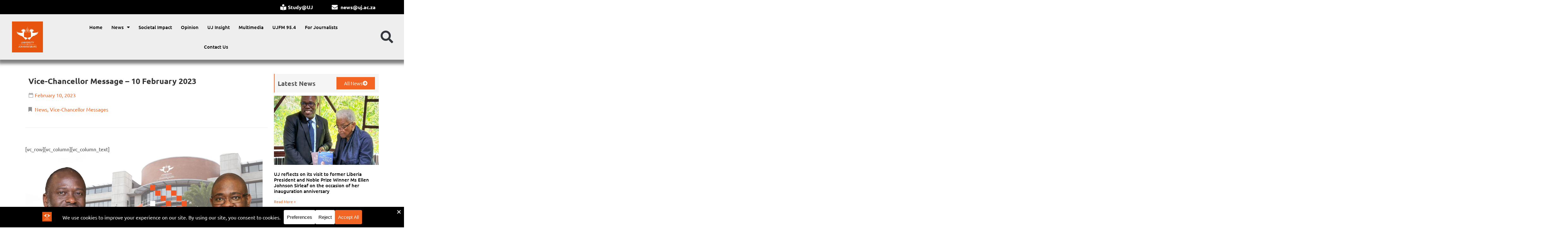

--- FILE ---
content_type: text/html; charset=UTF-8
request_url: https://news.uj.ac.za/news/482308-2-2/
body_size: 30373
content:
<!doctype html>
<html dir="ltr" lang="en-US" prefix="og: https://ogp.me/ns#">
<head>
	<meta charset="UTF-8">
	<meta name="viewport" content="width=device-width, initial-scale=1">
	<link rel="profile" href="https://gmpg.org/xfn/11">
	<title>Vice-Chancellor Message – 10 February 2023 - University of Johannesburg News</title>

		<!-- All in One SEO Pro 4.9.3 - aioseo.com -->
	<meta name="description" content="[vc_row][vc_column][vc_column_text] Dear UJ Community, After three weeks of registrations for new and returning students, we will begin our 2023 Academic Year this coming Monday. As with previous years, our registration process has been seamless and hassle-free. This is a testament to the efficiency of our online application and registration platforms. A special thanks to our University" />
	<meta name="robots" content="max-image-preview:large" />
	<meta name="author" content="Lutendo Tshifura"/>
	<link rel="canonical" href="https://news.uj.ac.za/news/482308-2-2/" />
	<meta name="generator" content="All in One SEO Pro (AIOSEO) 4.9.3" />
		<meta property="og:locale" content="en_US" />
		<meta property="og:site_name" content="University of Johannesburg News - Your reliable source for the UJ&#039;s latest news" />
		<meta property="og:type" content="article" />
		<meta property="og:title" content="Vice-Chancellor Message – 10 February 2023 - University of Johannesburg News" />
		<meta property="og:description" content="[vc_row][vc_column][vc_column_text] Dear UJ Community, After three weeks of registrations for new and returning students, we will begin our 2023 Academic Year this coming Monday. As with previous years, our registration process has been seamless and hassle-free. This is a testament to the efficiency of our online application and registration platforms. A special thanks to our University" />
		<meta property="og:url" content="https://news.uj.ac.za/news/482308-2-2/" />
		<meta property="og:image" content="https://news.uj.ac.za/wp-content/uploads/2023/05/apk_uj.jpg" />
		<meta property="og:image:secure_url" content="https://news.uj.ac.za/wp-content/uploads/2023/05/apk_uj.jpg" />
		<meta property="og:image:width" content="1920" />
		<meta property="og:image:height" content="1277" />
		<meta property="article:published_time" content="2023-02-10T07:37:44+00:00" />
		<meta property="article:modified_time" content="2023-05-30T20:04:49+00:00" />
		<meta property="article:publisher" content="https://www.facebook.com/go2uj" />
		<meta name="twitter:card" content="summary_large_image" />
		<meta name="twitter:site" content="@mediauj" />
		<meta name="twitter:title" content="Vice-Chancellor Message – 10 February 2023 - University of Johannesburg News" />
		<meta name="twitter:description" content="[vc_row][vc_column][vc_column_text] Dear UJ Community, After three weeks of registrations for new and returning students, we will begin our 2023 Academic Year this coming Monday. As with previous years, our registration process has been seamless and hassle-free. This is a testament to the efficiency of our online application and registration platforms. A special thanks to our University" />
		<meta name="twitter:creator" content="@mediauj" />
		<meta name="twitter:image" content="https://news.uj.ac.za/wp-content/uploads/2023/05/apk_uj.jpg" />
		<script type="application/ld+json" class="aioseo-schema">
			{"@context":"https:\/\/schema.org","@graph":[{"@type":"BreadcrumbList","@id":"https:\/\/news.uj.ac.za\/news\/482308-2-2\/#breadcrumblist","itemListElement":[{"@type":"ListItem","@id":"https:\/\/news.uj.ac.za#listItem","position":1,"name":"Home","item":"https:\/\/news.uj.ac.za","nextItem":{"@type":"ListItem","@id":"https:\/\/news.uj.ac.za\/news\/#listItem","name":"News"}},{"@type":"ListItem","@id":"https:\/\/news.uj.ac.za\/news\/#listItem","position":2,"name":"News","item":"https:\/\/news.uj.ac.za\/news\/","nextItem":{"@type":"ListItem","@id":"https:\/\/news.uj.ac.za\/news-category\/news\/#listItem","name":"News"},"previousItem":{"@type":"ListItem","@id":"https:\/\/news.uj.ac.za#listItem","name":"Home"}},{"@type":"ListItem","@id":"https:\/\/news.uj.ac.za\/news-category\/news\/#listItem","position":3,"name":"News","item":"https:\/\/news.uj.ac.za\/news-category\/news\/","nextItem":{"@type":"ListItem","@id":"https:\/\/news.uj.ac.za\/news-category\/vice-chancellor-messages\/#listItem","name":"Vice-Chancellor Messages"},"previousItem":{"@type":"ListItem","@id":"https:\/\/news.uj.ac.za\/news\/#listItem","name":"News"}},{"@type":"ListItem","@id":"https:\/\/news.uj.ac.za\/news-category\/vice-chancellor-messages\/#listItem","position":4,"name":"Vice-Chancellor Messages","item":"https:\/\/news.uj.ac.za\/news-category\/vice-chancellor-messages\/","nextItem":{"@type":"ListItem","@id":"https:\/\/news.uj.ac.za\/news\/482308-2-2\/#listItem","name":"Vice-Chancellor Message &#8211; 10 February 2023"},"previousItem":{"@type":"ListItem","@id":"https:\/\/news.uj.ac.za\/news-category\/news\/#listItem","name":"News"}},{"@type":"ListItem","@id":"https:\/\/news.uj.ac.za\/news\/482308-2-2\/#listItem","position":5,"name":"Vice-Chancellor Message &#8211; 10 February 2023","previousItem":{"@type":"ListItem","@id":"https:\/\/news.uj.ac.za\/news-category\/vice-chancellor-messages\/#listItem","name":"Vice-Chancellor Messages"}}]},{"@type":"Organization","@id":"https:\/\/news.uj.ac.za\/#organization","name":"University of Johannesburg News","description":"Your reliable source for the UJ's latest news","url":"https:\/\/news.uj.ac.za\/","telephone":"+27115591579","logo":{"@type":"ImageObject","url":"https:\/\/news.uj.ac.za\/wp-content\/uploads\/2025\/05\/UJ_Logo.png","@id":"https:\/\/news.uj.ac.za\/news\/482308-2-2\/#organizationLogo","width":2067,"height":2067},"image":{"@id":"https:\/\/news.uj.ac.za\/news\/482308-2-2\/#organizationLogo"},"sameAs":["https:\/\/www.facebook.com\/go2uj","https:\/\/x.com\/mediauj","https:\/\/www.instagram.com\/university_of_johannesburg","https:\/\/www.tiktok.com\/@UJ_Official_","https:\/\/www.youtube.com\/user\/filmdivision1","https:\/\/www.linkedin.com\/school\/university-of-johannesburg\/"]},{"@type":"Person","@id":"https:\/\/news.uj.ac.za\/author\/lutendo-tshifura\/#author","url":"https:\/\/news.uj.ac.za\/author\/lutendo-tshifura\/","name":"Lutendo Tshifura","image":{"@type":"ImageObject","@id":"https:\/\/news.uj.ac.za\/news\/482308-2-2\/#authorImage","url":"https:\/\/secure.gravatar.com\/avatar\/2a5b55d060a33b6c25b63ba7ce649940b0fff4eac4a2998e79fa339a36a733bc?s=96&d=mm&r=g","width":96,"height":96,"caption":"Lutendo Tshifura"}},{"@type":"WebPage","@id":"https:\/\/news.uj.ac.za\/news\/482308-2-2\/#webpage","url":"https:\/\/news.uj.ac.za\/news\/482308-2-2\/","name":"Vice-Chancellor Message \u2013 10 February 2023 - University of Johannesburg News","description":"[vc_row][vc_column][vc_column_text] Dear UJ Community, After three weeks of registrations for new and returning students, we will begin our 2023 Academic Year this coming Monday. As with previous years, our registration process has been seamless and hassle-free. This is a testament to the efficiency of our online application and registration platforms. A special thanks to our University","inLanguage":"en-US","isPartOf":{"@id":"https:\/\/news.uj.ac.za\/#website"},"breadcrumb":{"@id":"https:\/\/news.uj.ac.za\/news\/482308-2-2\/#breadcrumblist"},"author":{"@id":"https:\/\/news.uj.ac.za\/author\/lutendo-tshifura\/#author"},"creator":{"@id":"https:\/\/news.uj.ac.za\/author\/lutendo-tshifura\/#author"},"image":{"@type":"ImageObject","url":"https:\/\/news.uj.ac.za\/wp-content\/uploads\/2023\/05\/thumbnail-01.png","@id":"https:\/\/news.uj.ac.za\/news\/482308-2-2\/#mainImage","width":834,"height":834},"primaryImageOfPage":{"@id":"https:\/\/news.uj.ac.za\/news\/482308-2-2\/#mainImage"},"datePublished":"2023-02-10T07:37:44+02:00","dateModified":"2023-05-30T20:04:49+02:00"},{"@type":"WebSite","@id":"https:\/\/news.uj.ac.za\/#website","url":"https:\/\/news.uj.ac.za\/","name":"University of Johannesburg News","alternateName":"UJ News","description":"Your reliable source for the UJ's latest news","inLanguage":"en-US","publisher":{"@id":"https:\/\/news.uj.ac.za\/#organization"}}]}
		</script>
		<!-- All in One SEO Pro -->

<!-- Google tag (gtag.js) consent mode dataLayer added by Site Kit -->
<script id="google_gtagjs-js-consent-mode-data-layer">
window.dataLayer = window.dataLayer || [];function gtag(){dataLayer.push(arguments);}
gtag('consent', 'default', {"ad_personalization":"denied","ad_storage":"denied","ad_user_data":"denied","analytics_storage":"denied","functionality_storage":"denied","security_storage":"denied","personalization_storage":"denied","region":["AT","BE","BG","CH","CY","CZ","DE","DK","EE","ES","FI","FR","GB","GR","HR","HU","IE","IS","IT","LI","LT","LU","LV","MT","NL","NO","PL","PT","RO","SE","SI","SK"],"wait_for_update":500});
window._googlesitekitConsentCategoryMap = {"statistics":["analytics_storage"],"marketing":["ad_storage","ad_user_data","ad_personalization"],"functional":["functionality_storage","security_storage"],"preferences":["personalization_storage"]};
window._googlesitekitConsents = {"ad_personalization":"denied","ad_storage":"denied","ad_user_data":"denied","analytics_storage":"denied","functionality_storage":"denied","security_storage":"denied","personalization_storage":"denied","region":["AT","BE","BG","CH","CY","CZ","DE","DK","EE","ES","FI","FR","GB","GR","HR","HU","IE","IS","IT","LI","LT","LU","LV","MT","NL","NO","PL","PT","RO","SE","SI","SK"],"wait_for_update":500};
</script>
<!-- End Google tag (gtag.js) consent mode dataLayer added by Site Kit -->
<link rel='dns-prefetch' href='//www.googletagmanager.com' />
<link rel='dns-prefetch' href='//fonts.googleapis.com' />
<link rel="alternate" type="application/rss+xml" title="University of Johannesburg News &raquo; Feed" href="https://news.uj.ac.za/feed/" />
<link rel="alternate" title="oEmbed (JSON)" type="application/json+oembed" href="https://news.uj.ac.za/wp-json/oembed/1.0/embed?url=https%3A%2F%2Fnews.uj.ac.za%2Fnews%2F482308-2-2%2F" />
<link rel="alternate" title="oEmbed (XML)" type="text/xml+oembed" href="https://news.uj.ac.za/wp-json/oembed/1.0/embed?url=https%3A%2F%2Fnews.uj.ac.za%2Fnews%2F482308-2-2%2F&#038;format=xml" />
		<!-- This site uses the Google Analytics by MonsterInsights plugin v9.10.0 - Using Analytics tracking - https://www.monsterinsights.com/ -->
							<script src="//www.googletagmanager.com/gtag/js?id=G-WX2RSJQ3CV"  data-cfasync="false" data-wpfc-render="false" async></script>
			<script data-cfasync="false" data-wpfc-render="false">
				var mi_version = '9.10.0';
				var mi_track_user = true;
				var mi_no_track_reason = '';
								var MonsterInsightsDefaultLocations = {"page_location":"https:\/\/news.uj.ac.za\/news\/482308-2-2\/"};
								if ( typeof MonsterInsightsPrivacyGuardFilter === 'function' ) {
					var MonsterInsightsLocations = (typeof MonsterInsightsExcludeQuery === 'object') ? MonsterInsightsPrivacyGuardFilter( MonsterInsightsExcludeQuery ) : MonsterInsightsPrivacyGuardFilter( MonsterInsightsDefaultLocations );
				} else {
					var MonsterInsightsLocations = (typeof MonsterInsightsExcludeQuery === 'object') ? MonsterInsightsExcludeQuery : MonsterInsightsDefaultLocations;
				}

								var disableStrs = [
										'ga-disable-G-WX2RSJQ3CV',
									];

				/* Function to detect opted out users */
				function __gtagTrackerIsOptedOut() {
					for (var index = 0; index < disableStrs.length; index++) {
						if (document.cookie.indexOf(disableStrs[index] + '=true') > -1) {
							return true;
						}
					}

					return false;
				}

				/* Disable tracking if the opt-out cookie exists. */
				if (__gtagTrackerIsOptedOut()) {
					for (var index = 0; index < disableStrs.length; index++) {
						window[disableStrs[index]] = true;
					}
				}

				/* Opt-out function */
				function __gtagTrackerOptout() {
					for (var index = 0; index < disableStrs.length; index++) {
						document.cookie = disableStrs[index] + '=true; expires=Thu, 31 Dec 2099 23:59:59 UTC; path=/';
						window[disableStrs[index]] = true;
					}
				}

				if ('undefined' === typeof gaOptout) {
					function gaOptout() {
						__gtagTrackerOptout();
					}
				}
								window.dataLayer = window.dataLayer || [];

				window.MonsterInsightsDualTracker = {
					helpers: {},
					trackers: {},
				};
				if (mi_track_user) {
					function __gtagDataLayer() {
						dataLayer.push(arguments);
					}

					function __gtagTracker(type, name, parameters) {
						if (!parameters) {
							parameters = {};
						}

						if (parameters.send_to) {
							__gtagDataLayer.apply(null, arguments);
							return;
						}

						if (type === 'event') {
														parameters.send_to = monsterinsights_frontend.v4_id;
							var hookName = name;
							if (typeof parameters['event_category'] !== 'undefined') {
								hookName = parameters['event_category'] + ':' + name;
							}

							if (typeof MonsterInsightsDualTracker.trackers[hookName] !== 'undefined') {
								MonsterInsightsDualTracker.trackers[hookName](parameters);
							} else {
								__gtagDataLayer('event', name, parameters);
							}
							
						} else {
							__gtagDataLayer.apply(null, arguments);
						}
					}

					__gtagTracker('js', new Date());
					__gtagTracker('set', {
						'developer_id.dZGIzZG': true,
											});
					if ( MonsterInsightsLocations.page_location ) {
						__gtagTracker('set', MonsterInsightsLocations);
					}
										__gtagTracker('config', 'G-WX2RSJQ3CV', {"forceSSL":"true","link_attribution":"true"} );
										window.gtag = __gtagTracker;										(function () {
						/* https://developers.google.com/analytics/devguides/collection/analyticsjs/ */
						/* ga and __gaTracker compatibility shim. */
						var noopfn = function () {
							return null;
						};
						var newtracker = function () {
							return new Tracker();
						};
						var Tracker = function () {
							return null;
						};
						var p = Tracker.prototype;
						p.get = noopfn;
						p.set = noopfn;
						p.send = function () {
							var args = Array.prototype.slice.call(arguments);
							args.unshift('send');
							__gaTracker.apply(null, args);
						};
						var __gaTracker = function () {
							var len = arguments.length;
							if (len === 0) {
								return;
							}
							var f = arguments[len - 1];
							if (typeof f !== 'object' || f === null || typeof f.hitCallback !== 'function') {
								if ('send' === arguments[0]) {
									var hitConverted, hitObject = false, action;
									if ('event' === arguments[1]) {
										if ('undefined' !== typeof arguments[3]) {
											hitObject = {
												'eventAction': arguments[3],
												'eventCategory': arguments[2],
												'eventLabel': arguments[4],
												'value': arguments[5] ? arguments[5] : 1,
											}
										}
									}
									if ('pageview' === arguments[1]) {
										if ('undefined' !== typeof arguments[2]) {
											hitObject = {
												'eventAction': 'page_view',
												'page_path': arguments[2],
											}
										}
									}
									if (typeof arguments[2] === 'object') {
										hitObject = arguments[2];
									}
									if (typeof arguments[5] === 'object') {
										Object.assign(hitObject, arguments[5]);
									}
									if ('undefined' !== typeof arguments[1].hitType) {
										hitObject = arguments[1];
										if ('pageview' === hitObject.hitType) {
											hitObject.eventAction = 'page_view';
										}
									}
									if (hitObject) {
										action = 'timing' === arguments[1].hitType ? 'timing_complete' : hitObject.eventAction;
										hitConverted = mapArgs(hitObject);
										__gtagTracker('event', action, hitConverted);
									}
								}
								return;
							}

							function mapArgs(args) {
								var arg, hit = {};
								var gaMap = {
									'eventCategory': 'event_category',
									'eventAction': 'event_action',
									'eventLabel': 'event_label',
									'eventValue': 'event_value',
									'nonInteraction': 'non_interaction',
									'timingCategory': 'event_category',
									'timingVar': 'name',
									'timingValue': 'value',
									'timingLabel': 'event_label',
									'page': 'page_path',
									'location': 'page_location',
									'title': 'page_title',
									'referrer' : 'page_referrer',
								};
								for (arg in args) {
																		if (!(!args.hasOwnProperty(arg) || !gaMap.hasOwnProperty(arg))) {
										hit[gaMap[arg]] = args[arg];
									} else {
										hit[arg] = args[arg];
									}
								}
								return hit;
							}

							try {
								f.hitCallback();
							} catch (ex) {
							}
						};
						__gaTracker.create = newtracker;
						__gaTracker.getByName = newtracker;
						__gaTracker.getAll = function () {
							return [];
						};
						__gaTracker.remove = noopfn;
						__gaTracker.loaded = true;
						window['__gaTracker'] = __gaTracker;
					})();
									} else {
										console.log("");
					(function () {
						function __gtagTracker() {
							return null;
						}

						window['__gtagTracker'] = __gtagTracker;
						window['gtag'] = __gtagTracker;
					})();
									}
			</script>
							<!-- / Google Analytics by MonsterInsights -->
		<style id='wp-img-auto-sizes-contain-inline-css'>
img:is([sizes=auto i],[sizes^="auto," i]){contain-intrinsic-size:3000px 1500px}
/*# sourceURL=wp-img-auto-sizes-contain-inline-css */
</style>
<style id='wp-emoji-styles-inline-css'>

	img.wp-smiley, img.emoji {
		display: inline !important;
		border: none !important;
		box-shadow: none !important;
		height: 1em !important;
		width: 1em !important;
		margin: 0 0.07em !important;
		vertical-align: -0.1em !important;
		background: none !important;
		padding: 0 !important;
	}
/*# sourceURL=wp-emoji-styles-inline-css */
</style>
<link rel='stylesheet' id='wp-block-library-css' href='https://news.uj.ac.za/wp-includes/css/dist/block-library/style.min.css?ver=6.9' media='all' />
<style id='global-styles-inline-css'>
:root{--wp--preset--aspect-ratio--square: 1;--wp--preset--aspect-ratio--4-3: 4/3;--wp--preset--aspect-ratio--3-4: 3/4;--wp--preset--aspect-ratio--3-2: 3/2;--wp--preset--aspect-ratio--2-3: 2/3;--wp--preset--aspect-ratio--16-9: 16/9;--wp--preset--aspect-ratio--9-16: 9/16;--wp--preset--color--black: #000000;--wp--preset--color--cyan-bluish-gray: #abb8c3;--wp--preset--color--white: #ffffff;--wp--preset--color--pale-pink: #f78da7;--wp--preset--color--vivid-red: #cf2e2e;--wp--preset--color--luminous-vivid-orange: #ff6900;--wp--preset--color--luminous-vivid-amber: #fcb900;--wp--preset--color--light-green-cyan: #7bdcb5;--wp--preset--color--vivid-green-cyan: #00d084;--wp--preset--color--pale-cyan-blue: #8ed1fc;--wp--preset--color--vivid-cyan-blue: #0693e3;--wp--preset--color--vivid-purple: #9b51e0;--wp--preset--gradient--vivid-cyan-blue-to-vivid-purple: linear-gradient(135deg,rgb(6,147,227) 0%,rgb(155,81,224) 100%);--wp--preset--gradient--light-green-cyan-to-vivid-green-cyan: linear-gradient(135deg,rgb(122,220,180) 0%,rgb(0,208,130) 100%);--wp--preset--gradient--luminous-vivid-amber-to-luminous-vivid-orange: linear-gradient(135deg,rgb(252,185,0) 0%,rgb(255,105,0) 100%);--wp--preset--gradient--luminous-vivid-orange-to-vivid-red: linear-gradient(135deg,rgb(255,105,0) 0%,rgb(207,46,46) 100%);--wp--preset--gradient--very-light-gray-to-cyan-bluish-gray: linear-gradient(135deg,rgb(238,238,238) 0%,rgb(169,184,195) 100%);--wp--preset--gradient--cool-to-warm-spectrum: linear-gradient(135deg,rgb(74,234,220) 0%,rgb(151,120,209) 20%,rgb(207,42,186) 40%,rgb(238,44,130) 60%,rgb(251,105,98) 80%,rgb(254,248,76) 100%);--wp--preset--gradient--blush-light-purple: linear-gradient(135deg,rgb(255,206,236) 0%,rgb(152,150,240) 100%);--wp--preset--gradient--blush-bordeaux: linear-gradient(135deg,rgb(254,205,165) 0%,rgb(254,45,45) 50%,rgb(107,0,62) 100%);--wp--preset--gradient--luminous-dusk: linear-gradient(135deg,rgb(255,203,112) 0%,rgb(199,81,192) 50%,rgb(65,88,208) 100%);--wp--preset--gradient--pale-ocean: linear-gradient(135deg,rgb(255,245,203) 0%,rgb(182,227,212) 50%,rgb(51,167,181) 100%);--wp--preset--gradient--electric-grass: linear-gradient(135deg,rgb(202,248,128) 0%,rgb(113,206,126) 100%);--wp--preset--gradient--midnight: linear-gradient(135deg,rgb(2,3,129) 0%,rgb(40,116,252) 100%);--wp--preset--font-size--small: 13px;--wp--preset--font-size--medium: 20px;--wp--preset--font-size--large: 36px;--wp--preset--font-size--x-large: 42px;--wp--preset--spacing--20: 0.44rem;--wp--preset--spacing--30: 0.67rem;--wp--preset--spacing--40: 1rem;--wp--preset--spacing--50: 1.5rem;--wp--preset--spacing--60: 2.25rem;--wp--preset--spacing--70: 3.38rem;--wp--preset--spacing--80: 5.06rem;--wp--preset--shadow--natural: 6px 6px 9px rgba(0, 0, 0, 0.2);--wp--preset--shadow--deep: 12px 12px 50px rgba(0, 0, 0, 0.4);--wp--preset--shadow--sharp: 6px 6px 0px rgba(0, 0, 0, 0.2);--wp--preset--shadow--outlined: 6px 6px 0px -3px rgb(255, 255, 255), 6px 6px rgb(0, 0, 0);--wp--preset--shadow--crisp: 6px 6px 0px rgb(0, 0, 0);}:root { --wp--style--global--content-size: 800px;--wp--style--global--wide-size: 1200px; }:where(body) { margin: 0; }.wp-site-blocks > .alignleft { float: left; margin-right: 2em; }.wp-site-blocks > .alignright { float: right; margin-left: 2em; }.wp-site-blocks > .aligncenter { justify-content: center; margin-left: auto; margin-right: auto; }:where(.wp-site-blocks) > * { margin-block-start: 24px; margin-block-end: 0; }:where(.wp-site-blocks) > :first-child { margin-block-start: 0; }:where(.wp-site-blocks) > :last-child { margin-block-end: 0; }:root { --wp--style--block-gap: 24px; }:root :where(.is-layout-flow) > :first-child{margin-block-start: 0;}:root :where(.is-layout-flow) > :last-child{margin-block-end: 0;}:root :where(.is-layout-flow) > *{margin-block-start: 24px;margin-block-end: 0;}:root :where(.is-layout-constrained) > :first-child{margin-block-start: 0;}:root :where(.is-layout-constrained) > :last-child{margin-block-end: 0;}:root :where(.is-layout-constrained) > *{margin-block-start: 24px;margin-block-end: 0;}:root :where(.is-layout-flex){gap: 24px;}:root :where(.is-layout-grid){gap: 24px;}.is-layout-flow > .alignleft{float: left;margin-inline-start: 0;margin-inline-end: 2em;}.is-layout-flow > .alignright{float: right;margin-inline-start: 2em;margin-inline-end: 0;}.is-layout-flow > .aligncenter{margin-left: auto !important;margin-right: auto !important;}.is-layout-constrained > .alignleft{float: left;margin-inline-start: 0;margin-inline-end: 2em;}.is-layout-constrained > .alignright{float: right;margin-inline-start: 2em;margin-inline-end: 0;}.is-layout-constrained > .aligncenter{margin-left: auto !important;margin-right: auto !important;}.is-layout-constrained > :where(:not(.alignleft):not(.alignright):not(.alignfull)){max-width: var(--wp--style--global--content-size);margin-left: auto !important;margin-right: auto !important;}.is-layout-constrained > .alignwide{max-width: var(--wp--style--global--wide-size);}body .is-layout-flex{display: flex;}.is-layout-flex{flex-wrap: wrap;align-items: center;}.is-layout-flex > :is(*, div){margin: 0;}body .is-layout-grid{display: grid;}.is-layout-grid > :is(*, div){margin: 0;}body{padding-top: 0px;padding-right: 0px;padding-bottom: 0px;padding-left: 0px;}a:where(:not(.wp-element-button)){text-decoration: underline;}:root :where(.wp-element-button, .wp-block-button__link){background-color: #32373c;border-width: 0;color: #fff;font-family: inherit;font-size: inherit;font-style: inherit;font-weight: inherit;letter-spacing: inherit;line-height: inherit;padding-top: calc(0.667em + 2px);padding-right: calc(1.333em + 2px);padding-bottom: calc(0.667em + 2px);padding-left: calc(1.333em + 2px);text-decoration: none;text-transform: inherit;}.has-black-color{color: var(--wp--preset--color--black) !important;}.has-cyan-bluish-gray-color{color: var(--wp--preset--color--cyan-bluish-gray) !important;}.has-white-color{color: var(--wp--preset--color--white) !important;}.has-pale-pink-color{color: var(--wp--preset--color--pale-pink) !important;}.has-vivid-red-color{color: var(--wp--preset--color--vivid-red) !important;}.has-luminous-vivid-orange-color{color: var(--wp--preset--color--luminous-vivid-orange) !important;}.has-luminous-vivid-amber-color{color: var(--wp--preset--color--luminous-vivid-amber) !important;}.has-light-green-cyan-color{color: var(--wp--preset--color--light-green-cyan) !important;}.has-vivid-green-cyan-color{color: var(--wp--preset--color--vivid-green-cyan) !important;}.has-pale-cyan-blue-color{color: var(--wp--preset--color--pale-cyan-blue) !important;}.has-vivid-cyan-blue-color{color: var(--wp--preset--color--vivid-cyan-blue) !important;}.has-vivid-purple-color{color: var(--wp--preset--color--vivid-purple) !important;}.has-black-background-color{background-color: var(--wp--preset--color--black) !important;}.has-cyan-bluish-gray-background-color{background-color: var(--wp--preset--color--cyan-bluish-gray) !important;}.has-white-background-color{background-color: var(--wp--preset--color--white) !important;}.has-pale-pink-background-color{background-color: var(--wp--preset--color--pale-pink) !important;}.has-vivid-red-background-color{background-color: var(--wp--preset--color--vivid-red) !important;}.has-luminous-vivid-orange-background-color{background-color: var(--wp--preset--color--luminous-vivid-orange) !important;}.has-luminous-vivid-amber-background-color{background-color: var(--wp--preset--color--luminous-vivid-amber) !important;}.has-light-green-cyan-background-color{background-color: var(--wp--preset--color--light-green-cyan) !important;}.has-vivid-green-cyan-background-color{background-color: var(--wp--preset--color--vivid-green-cyan) !important;}.has-pale-cyan-blue-background-color{background-color: var(--wp--preset--color--pale-cyan-blue) !important;}.has-vivid-cyan-blue-background-color{background-color: var(--wp--preset--color--vivid-cyan-blue) !important;}.has-vivid-purple-background-color{background-color: var(--wp--preset--color--vivid-purple) !important;}.has-black-border-color{border-color: var(--wp--preset--color--black) !important;}.has-cyan-bluish-gray-border-color{border-color: var(--wp--preset--color--cyan-bluish-gray) !important;}.has-white-border-color{border-color: var(--wp--preset--color--white) !important;}.has-pale-pink-border-color{border-color: var(--wp--preset--color--pale-pink) !important;}.has-vivid-red-border-color{border-color: var(--wp--preset--color--vivid-red) !important;}.has-luminous-vivid-orange-border-color{border-color: var(--wp--preset--color--luminous-vivid-orange) !important;}.has-luminous-vivid-amber-border-color{border-color: var(--wp--preset--color--luminous-vivid-amber) !important;}.has-light-green-cyan-border-color{border-color: var(--wp--preset--color--light-green-cyan) !important;}.has-vivid-green-cyan-border-color{border-color: var(--wp--preset--color--vivid-green-cyan) !important;}.has-pale-cyan-blue-border-color{border-color: var(--wp--preset--color--pale-cyan-blue) !important;}.has-vivid-cyan-blue-border-color{border-color: var(--wp--preset--color--vivid-cyan-blue) !important;}.has-vivid-purple-border-color{border-color: var(--wp--preset--color--vivid-purple) !important;}.has-vivid-cyan-blue-to-vivid-purple-gradient-background{background: var(--wp--preset--gradient--vivid-cyan-blue-to-vivid-purple) !important;}.has-light-green-cyan-to-vivid-green-cyan-gradient-background{background: var(--wp--preset--gradient--light-green-cyan-to-vivid-green-cyan) !important;}.has-luminous-vivid-amber-to-luminous-vivid-orange-gradient-background{background: var(--wp--preset--gradient--luminous-vivid-amber-to-luminous-vivid-orange) !important;}.has-luminous-vivid-orange-to-vivid-red-gradient-background{background: var(--wp--preset--gradient--luminous-vivid-orange-to-vivid-red) !important;}.has-very-light-gray-to-cyan-bluish-gray-gradient-background{background: var(--wp--preset--gradient--very-light-gray-to-cyan-bluish-gray) !important;}.has-cool-to-warm-spectrum-gradient-background{background: var(--wp--preset--gradient--cool-to-warm-spectrum) !important;}.has-blush-light-purple-gradient-background{background: var(--wp--preset--gradient--blush-light-purple) !important;}.has-blush-bordeaux-gradient-background{background: var(--wp--preset--gradient--blush-bordeaux) !important;}.has-luminous-dusk-gradient-background{background: var(--wp--preset--gradient--luminous-dusk) !important;}.has-pale-ocean-gradient-background{background: var(--wp--preset--gradient--pale-ocean) !important;}.has-electric-grass-gradient-background{background: var(--wp--preset--gradient--electric-grass) !important;}.has-midnight-gradient-background{background: var(--wp--preset--gradient--midnight) !important;}.has-small-font-size{font-size: var(--wp--preset--font-size--small) !important;}.has-medium-font-size{font-size: var(--wp--preset--font-size--medium) !important;}.has-large-font-size{font-size: var(--wp--preset--font-size--large) !important;}.has-x-large-font-size{font-size: var(--wp--preset--font-size--x-large) !important;}
/*# sourceURL=global-styles-inline-css */
</style>

<link rel='stylesheet' id='font-awesome-css' href='https://news.uj.ac.za/wp-content/plugins/elementor/assets/lib/font-awesome/css/font-awesome.min.css?ver=4.7.0' media='all' />
<link rel='stylesheet' id='owl-carousel-css' href='https://news.uj.ac.za/wp-content/plugins/blog-designer-pack-pro/assets/css/owl.carousel.min.css?ver=2.0.3' media='all' />
<link rel='stylesheet' id='bdpp-public-style-css' href='https://news.uj.ac.za/wp-content/plugins/blog-designer-pack-pro/assets/css/bdpp-public.css?ver=2.0.3' media='all' />
<link rel='stylesheet' id='perfect-pullquotes-styles-css' href='https://news.uj.ac.za/wp-content/plugins/perfect-pullquotes/perfect-pullquotes.css?ver=1.7.5' media='all' />
<link rel='stylesheet' id='searchandfilter-css' href='https://news.uj.ac.za/wp-content/plugins/search-filter/style.css?ver=1' media='all' />
<link rel='stylesheet' id='wpos-slick-style-css' href='https://news.uj.ac.za/wp-content/plugins/wp-news-and-widget-pro/assets/css/slick.css?ver=2.9' media='all' />
<link rel='stylesheet' id='wpnw-public-style-css' href='https://news.uj.ac.za/wp-content/plugins/wp-news-and-widget-pro/assets/css/wpnw-pro-public.min.css?ver=2.9' media='all' />
<link rel='stylesheet' id='hello-elementor-css' href='https://news.uj.ac.za/wp-content/themes/hello-elementor/assets/css/reset.css?ver=3.4.5' media='all' />
<link rel='stylesheet' id='hello-elementor-theme-style-css' href='https://news.uj.ac.za/wp-content/themes/hello-elementor/assets/css/theme.css?ver=3.4.5' media='all' />
<link rel='stylesheet' id='hello-elementor-header-footer-css' href='https://news.uj.ac.za/wp-content/themes/hello-elementor/assets/css/header-footer.css?ver=3.4.5' media='all' />
<link rel='stylesheet' id='elementor-frontend-css' href='https://news.uj.ac.za/wp-content/plugins/elementor/assets/css/frontend.min.css?ver=3.33.0' media='all' />
<link rel='stylesheet' id='elementor-post-535119-css' href='https://news.uj.ac.za/wp-content/uploads/elementor/css/post-535119.css?ver=1767720412' media='all' />
<link rel='stylesheet' id='widget-icon-list-css' href='https://news.uj.ac.za/wp-content/plugins/elementor/assets/css/widget-icon-list.min.css?ver=3.33.0' media='all' />
<link rel='stylesheet' id='widget-image-css' href='https://news.uj.ac.za/wp-content/plugins/elementor/assets/css/widget-image.min.css?ver=3.33.0' media='all' />
<link rel='stylesheet' id='widget-nav-menu-css' href='https://news.uj.ac.za/wp-content/plugins/elementor-pro/assets/css/widget-nav-menu.min.css?ver=3.34.0' media='all' />
<link rel='stylesheet' id='widget-search-form-css' href='https://news.uj.ac.za/wp-content/plugins/elementor-pro/assets/css/widget-search-form.min.css?ver=3.34.0' media='all' />
<link rel='stylesheet' id='elementor-icons-shared-0-css' href='https://news.uj.ac.za/wp-content/plugins/elementor/assets/lib/font-awesome/css/fontawesome.min.css?ver=5.15.3' media='all' />
<link rel='stylesheet' id='elementor-icons-fa-solid-css' href='https://news.uj.ac.za/wp-content/plugins/elementor/assets/lib/font-awesome/css/solid.min.css?ver=5.15.3' media='all' />
<link rel='stylesheet' id='e-sticky-css' href='https://news.uj.ac.za/wp-content/plugins/elementor-pro/assets/css/modules/sticky.min.css?ver=3.34.0' media='all' />
<link rel='stylesheet' id='widget-heading-css' href='https://news.uj.ac.za/wp-content/plugins/elementor/assets/css/widget-heading.min.css?ver=3.33.0' media='all' />
<link rel='stylesheet' id='widget-social-icons-css' href='https://news.uj.ac.za/wp-content/plugins/elementor/assets/css/widget-social-icons.min.css?ver=3.33.0' media='all' />
<link rel='stylesheet' id='e-apple-webkit-css' href='https://news.uj.ac.za/wp-content/plugins/elementor/assets/css/conditionals/apple-webkit.min.css?ver=3.33.0' media='all' />
<link rel='stylesheet' id='widget-post-info-css' href='https://news.uj.ac.za/wp-content/plugins/elementor-pro/assets/css/widget-post-info.min.css?ver=3.34.0' media='all' />
<link rel='stylesheet' id='elementor-icons-fa-regular-css' href='https://news.uj.ac.za/wp-content/plugins/elementor/assets/lib/font-awesome/css/regular.min.css?ver=5.15.3' media='all' />
<link rel='stylesheet' id='widget-divider-css' href='https://news.uj.ac.za/wp-content/plugins/elementor/assets/css/widget-divider.min.css?ver=3.33.0' media='all' />
<link rel='stylesheet' id='widget-posts-css' href='https://news.uj.ac.za/wp-content/plugins/elementor-pro/assets/css/widget-posts.min.css?ver=3.34.0' media='all' />
<link rel='stylesheet' id='widget-share-buttons-css' href='https://news.uj.ac.za/wp-content/plugins/elementor-pro/assets/css/widget-share-buttons.min.css?ver=3.34.0' media='all' />
<link rel='stylesheet' id='elementor-icons-fa-brands-css' href='https://news.uj.ac.za/wp-content/plugins/elementor/assets/lib/font-awesome/css/brands.min.css?ver=5.15.3' media='all' />
<link rel='stylesheet' id='widget-spacer-css' href='https://news.uj.ac.za/wp-content/plugins/elementor/assets/css/widget-spacer.min.css?ver=3.33.0' media='all' />
<link rel='stylesheet' id='e-animation-bounce-out-css' href='https://news.uj.ac.za/wp-content/plugins/elementor/assets/lib/animations/styles/e-animation-bounce-out.min.css?ver=3.33.0' media='all' />
<link rel='stylesheet' id='widget-social-css' href='https://news.uj.ac.za/wp-content/plugins/elementor-pro/assets/css/widget-social.min.css?ver=3.34.0' media='all' />
<link rel='stylesheet' id='elementor-icons-css' href='https://news.uj.ac.za/wp-content/plugins/elementor/assets/lib/eicons/css/elementor-icons.min.css?ver=5.44.0' media='all' />
<link rel='stylesheet' id='elementor-post-534703-css' href='https://news.uj.ac.za/wp-content/uploads/elementor/css/post-534703.css?ver=1767774468' media='all' />
<link rel='stylesheet' id='elementor-post-534721-css' href='https://news.uj.ac.za/wp-content/uploads/elementor/css/post-534721.css?ver=1767720412' media='all' />
<link rel='stylesheet' id='elementor-post-517427-css' href='https://news.uj.ac.za/wp-content/uploads/elementor/css/post-517427.css?ver=1768205363' media='all' />
<link rel='stylesheet' id='tablepress-default-css' href='https://news.uj.ac.za/wp-content/plugins/tablepress/css/build/default.css?ver=3.2.1' media='all' />
<link rel='stylesheet' id='swp-timeline-font-css' href='https://fonts.googleapis.com/css?family=Inter%3A300%2C400%2C500%2C600%2C700%26display%3Dswap%7CRubik%3A400%2C400i%2C500%2C600%2C700%2C800display%3Dswap&#038;display=swap&#038;ver=1.0.0' media='all' />
<link rel='stylesheet' id='swp-timeline-grid-css' href='https://news.uj.ac.za/wp-content/plugins/swp-timeline/assets/css/swp-grid.css?ver=1.0.0' media='all' />
<link rel='stylesheet' id='magnific-css' href='https://news.uj.ac.za/wp-content/plugins/swp-timeline/assets/css/magnific.min.css?ver=1.0.0' media='all' />
<link rel='stylesheet' id='owl-css' href='https://news.uj.ac.za/wp-content/plugins/swp-timeline/assets/css/owl.min.css?ver=1.0.0' media='all' />
<link rel='stylesheet' id='fontawesome-css' href='https://news.uj.ac.za/wp-content/plugins/swp-timeline/assets/css/fontawesome.min.css?ver=1.0.0' media='all' />
<link rel='stylesheet' id='swp-timeline-global-css' href='https://news.uj.ac.za/wp-content/plugins/swp-timeline/assets/css/swp-global.css?ver=1.0.0' media='all' />
<link rel='stylesheet' id='swp-woo-styles-css' href='https://news.uj.ac.za/wp-content/plugins/swp-timeline/assets/css/swp-woo-styles.css?ver=1.0.0' media='all' />
<link rel='stylesheet' id='swp-timeline-main-css' href='https://news.uj.ac.za/wp-content/plugins/swp-timeline/assets/css/swp-styles.css?ver=1.0.0' media='all' />
<link rel='stylesheet' id='ekit-widget-styles-css' href='https://news.uj.ac.za/wp-content/plugins/elementskit-lite/widgets/init/assets/css/widget-styles.css?ver=3.7.2' media='all' />
<link rel='stylesheet' id='ekit-responsive-css' href='https://news.uj.ac.za/wp-content/plugins/elementskit-lite/widgets/init/assets/css/responsive.css?ver=3.7.2' media='all' />
<link rel='stylesheet' id='ecs-styles-css' href='https://news.uj.ac.za/wp-content/plugins/ele-custom-skin/assets/css/ecs-style.css?ver=3.1.9' media='all' />
<link rel='stylesheet' id='elementor-post-535755-css' href='https://news.uj.ac.za/wp-content/uploads/elementor/css/post-535755.css?ver=1696940652' media='all' />
<link rel='stylesheet' id='elementor-post-537509-css' href='https://news.uj.ac.za/wp-content/uploads/elementor/css/post-537509.css?ver=1741346115' media='all' />
<link rel='stylesheet' id='elementor-gf-local-robotoslab-css' href='https://news.uj.ac.za/wp-content/uploads/elementor/google-fonts/css/robotoslab.css?ver=1743404063' media='all' />
<link rel='stylesheet' id='elementor-gf-local-roboto-css' href='https://news.uj.ac.za/wp-content/uploads/elementor/google-fonts/css/roboto.css?ver=1743404046' media='all' />
<link rel='stylesheet' id='elementor-gf-local-ubuntu-css' href='https://news.uj.ac.za/wp-content/uploads/elementor/google-fonts/css/ubuntu.css?ver=1743404074' media='all' />
<link rel='stylesheet' id='elementor-icons-ekiticons-css' href='https://news.uj.ac.za/wp-content/plugins/elementskit-lite/modules/elementskit-icon-pack/assets/css/ekiticons.css?ver=3.7.2' media='all' />
<script src="https://news.uj.ac.za/wp-content/plugins/google-analytics-for-wordpress/assets/js/frontend-gtag.min.js?ver=9.10.0" id="monsterinsights-frontend-script-js" async data-wp-strategy="async"></script>
<script data-cfasync="false" data-wpfc-render="false" id='monsterinsights-frontend-script-js-extra'>var monsterinsights_frontend = {"js_events_tracking":"true","download_extensions":"doc,pdf,ppt,zip,xls,docx,pptx,xlsx","inbound_paths":"[{\"path\":\"\\\/go\\\/\",\"label\":\"affiliate\"},{\"path\":\"\\\/recommend\\\/\",\"label\":\"affiliate\"}]","home_url":"https:\/\/news.uj.ac.za","hash_tracking":"false","v4_id":"G-WX2RSJQ3CV"};</script>
<script src="https://news.uj.ac.za/wp-includes/js/jquery/jquery.min.js?ver=3.7.1" id="jquery-core-js"></script>
<script src="https://news.uj.ac.za/wp-includes/js/jquery/jquery-migrate.min.js?ver=3.4.1" id="jquery-migrate-js"></script>

<!-- Google tag (gtag.js) snippet added by Site Kit -->
<!-- Google Analytics snippet added by Site Kit -->
<script src="https://www.googletagmanager.com/gtag/js?id=GT-57894FM" id="google_gtagjs-js" async></script>
<script id="google_gtagjs-js-after">
window.dataLayer = window.dataLayer || [];function gtag(){dataLayer.push(arguments);}
gtag("set","linker",{"domains":["news.uj.ac.za"]});
gtag("js", new Date());
gtag("set", "developer_id.dZTNiMT", true);
gtag("config", "GT-57894FM");
 window._googlesitekit = window._googlesitekit || {}; window._googlesitekit.throttledEvents = []; window._googlesitekit.gtagEvent = (name, data) => { var key = JSON.stringify( { name, data } ); if ( !! window._googlesitekit.throttledEvents[ key ] ) { return; } window._googlesitekit.throttledEvents[ key ] = true; setTimeout( () => { delete window._googlesitekit.throttledEvents[ key ]; }, 5 ); gtag( "event", name, { ...data, event_source: "site-kit" } ); }; 
//# sourceURL=google_gtagjs-js-after
</script>
<script id="ecs_ajax_load-js-extra">
var ecs_ajax_params = {"ajaxurl":"https://news.uj.ac.za/wp-admin/admin-ajax.php","posts":"{\"page\":0,\"news\":\"482308-2-2\",\"post_type\":\"news\",\"name\":\"482308-2-2\",\"error\":\"\",\"m\":\"\",\"p\":0,\"post_parent\":\"\",\"subpost\":\"\",\"subpost_id\":\"\",\"attachment\":\"\",\"attachment_id\":0,\"pagename\":\"\",\"page_id\":0,\"second\":\"\",\"minute\":\"\",\"hour\":\"\",\"day\":0,\"monthnum\":0,\"year\":0,\"w\":0,\"category_name\":\"\",\"tag\":\"\",\"cat\":\"\",\"tag_id\":\"\",\"author\":\"\",\"author_name\":\"\",\"feed\":\"\",\"tb\":\"\",\"paged\":0,\"meta_key\":\"\",\"meta_value\":\"\",\"preview\":\"\",\"s\":\"\",\"sentence\":\"\",\"title\":\"\",\"fields\":\"all\",\"menu_order\":\"\",\"embed\":\"\",\"category__in\":[],\"category__not_in\":[],\"category__and\":[],\"post__in\":[],\"post__not_in\":[],\"post_name__in\":[],\"tag__in\":[],\"tag__not_in\":[],\"tag__and\":[],\"tag_slug__in\":[],\"tag_slug__and\":[],\"post_parent__in\":[],\"post_parent__not_in\":[],\"author__in\":[],\"author__not_in\":[],\"search_columns\":[],\"ignore_sticky_posts\":false,\"suppress_filters\":false,\"cache_results\":true,\"update_post_term_cache\":true,\"update_menu_item_cache\":false,\"lazy_load_term_meta\":true,\"update_post_meta_cache\":true,\"posts_per_page\":10,\"nopaging\":false,\"comments_per_page\":\"50\",\"no_found_rows\":false,\"order\":\"DESC\"}"};
//# sourceURL=ecs_ajax_load-js-extra
</script>
<script src="https://news.uj.ac.za/wp-content/plugins/ele-custom-skin/assets/js/ecs_ajax_pagination.js?ver=3.1.9" id="ecs_ajax_load-js"></script>
<script src="https://news.uj.ac.za/wp-content/plugins/ele-custom-skin/assets/js/ecs.js?ver=3.1.9" id="ecs-script-js"></script>
<link rel="https://api.w.org/" href="https://news.uj.ac.za/wp-json/" /><link rel="alternate" title="JSON" type="application/json" href="https://news.uj.ac.za/wp-json/wp/v2/news/533652" /><link rel="EditURI" type="application/rsd+xml" title="RSD" href="https://news.uj.ac.za/xmlrpc.php?rsd" />
<meta name="generator" content="WordPress 6.9" />
<link rel='shortlink' href='https://news.uj.ac.za/?p=533652' />
<meta name="generator" content="Site Kit by Google 1.167.0" />		<script type="text/javascript">
				(function(c,l,a,r,i,t,y){
					c[a]=c[a]||function(){(c[a].q=c[a].q||[]).push(arguments)};t=l.createElement(r);t.async=1;
					t.src="https://www.clarity.ms/tag/"+i+"?ref=wordpress";y=l.getElementsByTagName(r)[0];y.parentNode.insertBefore(t,y);
				})(window, document, "clarity", "script", "s135dyztot");
		</script>
		<meta name="generator" content="Elementor 3.33.0; features: additional_custom_breakpoints; settings: css_print_method-external, google_font-enabled, font_display-swap">
<meta name="google-site-verification" content="li5-4NjDZJv7Nfz1UWZDeb0GKkRvLxdiQ3__h3TRjXA" />
			<style>
				.e-con.e-parent:nth-of-type(n+4):not(.e-lazyloaded):not(.e-no-lazyload),
				.e-con.e-parent:nth-of-type(n+4):not(.e-lazyloaded):not(.e-no-lazyload) * {
					background-image: none !important;
				}
				@media screen and (max-height: 1024px) {
					.e-con.e-parent:nth-of-type(n+3):not(.e-lazyloaded):not(.e-no-lazyload),
					.e-con.e-parent:nth-of-type(n+3):not(.e-lazyloaded):not(.e-no-lazyload) * {
						background-image: none !important;
					}
				}
				@media screen and (max-height: 640px) {
					.e-con.e-parent:nth-of-type(n+2):not(.e-lazyloaded):not(.e-no-lazyload),
					.e-con.e-parent:nth-of-type(n+2):not(.e-lazyloaded):not(.e-no-lazyload) * {
						background-image: none !important;
					}
				}
			</style>
			<style type="text/css">
/* Change link color */
a {
    color: #f26522; 
}

/* Change Ubuntu font weight to light */
body {
    font-family: 'Ubuntu', sans-serif;
    font-weight: 400;
}


element.style {
}
.entry-content a {
    font-weight:  400;
    font-size: 1.25rem;
}


element.style {
}
img {
    max-width: 100%;
    height: auto;
}

/* Ensure caption font supports punctuation */
.wp-caption-text,
figcaption,
.newspro-caption,
.uj-news__caption {
  font-family: 'Ubuntu', 'Georgia', Arial, sans-serif !important;
  font-weight: 400;
  unicode-bidi: plaintext;
  word-break: normal;
}
</style>
<link rel="icon" href="https://news.uj.ac.za/wp-content/uploads/2023/02/cropped-Screenshot-2023-02-15-020450-32x32.png" sizes="32x32" />
<link rel="icon" href="https://news.uj.ac.za/wp-content/uploads/2023/02/cropped-Screenshot-2023-02-15-020450-192x192.png" sizes="192x192" />
<link rel="apple-touch-icon" href="https://news.uj.ac.za/wp-content/uploads/2023/02/cropped-Screenshot-2023-02-15-020450-180x180.png" />
<meta name="msapplication-TileImage" content="https://news.uj.ac.za/wp-content/uploads/2023/02/cropped-Screenshot-2023-02-15-020450-270x270.png" />
		<style id="wp-custom-css">
			
@media (min-width: 1200px)
.page-header .entry-title, .site-footer .footer-inner, .site-footer:not(.dynamic-footer), .site-header .header-inner, .site-header:not(.dynamic-header), body:not([class*=elementor-page-]) .site-main {
    max-width: 1140px;
    margin-top: 70px !important;
}

.comments-area a, .page-content a {
    text-decoration: none !important;
}
element.style {
}
[type=button]:not(:disabled), [type=submit]:not(:disabled), button:not(:disabled) {
    cursor: pointer;
    border-radius: 0px !important;
}

input[type=date], input[type=email], input[type=number], input[type=password], input[type=search], input[type=tel], input[type=text], input[type=url], select, textarea {
    width: 250px !important;
    border: 1px solid #666;
    border-radius: 0px !important;
    padding: 0.5rem 1rem;
    transition: all .3s;
    height: 60px !important;
}


element.style {
}
.searchandfilter li {
    list-style: none;
    display: inline-block;
    padding-right: 10px;
    margin-top: 5px !important;
}
element.style {
}
.expert-container {
    background: #ffffff !important;
}
.expert-container {
    width: 1024px;
    max-width: 100%;
    margin: 0 auto;
    padding-left: 15px;
    padding-right: 15px;
    padding-bottom: 30px;
    box-sizing: border-box;
    padding-top: 30px !important;
}

element.style {
}
.cmed_logo_container img {
    width: 100%;
    display: none !important;
}

element.style {
}
.expert-aside {
    width: 100% !important;
    float: left;
    margin-top: 0px;
    margin-bottom: -300px !important;
}

element.style {
}
.cmed_directory_view_image_container img {
    width: 0%;
    display: none !important;
}
element.style {
}
.cmed_directory_view_col_5a {
    width: calc(100% / 5);
    display: none !important;
}


element.style {
}
.cmed_directory_view_col_5b {
    width: calc((100% /5) *4) !important;
}

element.style {
}
.cmed_directory_view_item a.cmed_big_button {
    color: #fff;
    margin: auto auto 0;
    border-radius: 5px;
    padding: 0.75em 0;
    font-weight: bold;
    text-align: center;
    display: none !important;
    background: #4f2365 !important;
    font-size: 1.1em;
    -webkit-transition: background 0.3s ease;
    -moz-transition: background 0.3s ease;
    -ms-transition: background 0.3s ease;
    -o-transition: background 0.3s ease;
    transition: background 0.3s ease;
}

element.style {
}
.cmed-module-found-posts {
    margin: 5px 0 5px 0;
    display: none !important;
}
element.style {
}
.cmed_directory_view_item a.cmed_big_button {
    color: #fff;
    margin: auto auto 0;
    border-radius: 5px;
    padding: 0.75em 0;
    font-weight: bold;
    text-align: center;
    display: block;
    background: #4f2365 !important;
    font-size: 1.1em;
    -webkit-transition: background 0.3s ease;
    -moz-transition: background 0.3s ease;
    -ms-transition: background 0.3s ease;
    -o-transition: background 0.3s ease;
    transition: background 0.3s ease;
}


element.style {
}
.expert-aside .cmed-info-box ul {
    margin-top: 10px;
    padding-top: 20px;
    padding-left: 20px !important;
    padding-bottom: 10px !important;
    border-top: 1px solid #ebedf1;
}

element.style {
}
.elementor *, .elementor :after, .elementor :before {
    box-sizing: border-box;
}

select {
    display: block;
    width: 400px !important;
    height: 60px !important;
}

element.style {
}
input[type=date], input[type=email], input[type=number], input[type=password], input[type=search], input[type=tel], input[type=text], input[type=url], select, textarea {
    width: 250px !important;
    border: 1px solid #666;
    border-radius: 50px;
    padding: 0.5rem 1rem;
    transition: all .3s;
    height: 60px !important;
}

element.style {
}
[type=button]:not(:disabled), [type=submit]:not(:disabled), button:not(:disabled) {
    cursor: pointer;
}
element.style {
}
[type=button]:not(:disabled), [type=submit]:not(:disabled), button:not(:disabled) {
    cursor: pointer;
}
input[type=submit] {
    background: #f26522;
    color: #ffffff !important;
    -moz-box-shadow: inset 0 0 1px #fff, 0 1px 2px rgba(0, 0, 0, 0.1);
    -webkit-box-shadow: inset 0 0 1px #fff, 0 1px 2px rgba(0, 0, 0, 0.1);
    box-shadow: inset 0 0 1px #fff, 0 1px 2px rgba(0, 0, 0, 0.1);
    width: 200px !important;
    height: 60px !important;
}

button, html input[type="button"], input[type="reset"], input[type="submit"] {
    -webkit-appearance: button;
    cursor: pointer;
}
[type=button], [type=submit], button {
    display: inline-block;
    font-weight: 700;
    color: #c36;
    text-align: center;
    white-space: nowrap;
    -webkit-user-select: none;
    -moz-user-select: none;
    user-select: none;
    background-color: transparent;
    border: none !important;
    padding: 0.5rem 1rem;
    font-size: 1rem;
    border-radius: 3px;
    transition: all .3s;
}

.bdpp-post-grid-wrap.bdpp-design-6 .bdpp-post-title::before {
    position: absolute;
    left: 0;
    bottom: 0;
    height: 3px;
    width: 40px;
    content: "";
    background-color: #f26522 !important;
}
.bdpp-post-carousel-wrap.bdpp-design-7 .bdpp-post-carousel-content {
    margin: 10px;
    position: relative;
    background-color: #ffffff;
    -webkit-box-shadow: 0px 0px 10px rgba(0,0,0,.1);
    -ms-box-shadow: 0px 0px 10px rgba(0,0,0,.1);
    -o-box-shadow: 0px 0px 10px rgba(0,0,0,.1);
    box-shadow: 0px 0px 10px rgba(0,0,0,.1);
    border-bottom: 3px solid #4f2365 !important;
}

element.style {
}
input[type=submit].cmed-filter-submit {
    border: none;
    font-weight: bold;
    color: #fff;
    height: 30px;
    background: #f26522 !IMPORTANT;
}
input[type=button].cmed-filter-clear {
    border: none;
    font-weight: bold;
    color: #fff;
    height: 30px;
    background: #cccccc;
    display: none !important;
}

.bdpp-post-carousel-wrap.bdpp-design-6 .bdpp-post-title::before {
    position: absolute;
    left: 0;
    bottom: 0;
    height: 3px;
    width: 40px;
    content: "";
    background-color: #f26522 !important;
}


element.style {
}
.bdpp-post-carousel-wrap.bdpp-has-arrows {
    padding-top: 0px !important;
}
/*News Title Fonts*/
h2.bdpp-post-title {
    font-size: 20px !important;
    line-height: 25px !important;
}

element.style {
}
.bdpp-social-share.bdpp-social-design-2 a.bdpp-share-link {
    display: inline-block;
    margin: 0 2px 4px 0;
    color: #555;
    width: 30px;
    height: 30px;
    text-align: center;
    line-height: 30px;
    position: relative;
    border: 1px solid #ddd;
    -moz-transition: all 0.5s ease-out 0s;
    -ms-transition: all 0.5s ease-out 0s;
    -o-transition: all 0.5s ease-out 0s;
    transition: all 0.5s ease-out 0s;
    display: none !important;
}
element.style {
}
.bdpp-social-share-lbl span {
    border-bottom: 1px solid #f1f1f1;
    display: inline-block;
    margin-bottom: 10px;
    display: none !important;
}

figcaption {
    font-size: 14px !important;
    color: #333;
    line-height: 1.4;
    font-style: italic;
    font-weight: 400;
    background-color: #eeeeee !important;
    padding: 10px !important;
}

.perfect-pullquote blockquote p {
    color: #363636;
    font-size: 16px !important;
    line-height: 1.5;
    font-style: italic !important;
    font-weight: 400 !important;
}

ul {
    display: block;
    list-style-type: disc;
    margin-block-start: 1em;
    margin-block-end: 1em;
    margin-inline-start: 0px;
    margin-inline-end: 0px;
    padding-inline-start: 40px;
		padding-inline-end: 40px !important;
}

.elementor-widget-theme-post-content p {
    margin-bottom: 1.2em; /* Adjust the value as needed */
}

.swp-angle-left-circle-date .date-wrap:after {
    content: '';
    height: 49px;
    width: 49px;
    border: 1px solid #FCAF17 !important;
    border-radius: 50%;
    left: -7px;
    top: -7px;
    position: absolute;
}

/** Start Block Kit CSS: 71-3-d415519effd9e11f35d2438c58ea7ebf **/

.envato-block__preview{overflow: visible;}

/** End Block Kit CSS: 71-3-d415519effd9e11f35d2438c58ea7ebf **/



/** Start Block Kit CSS: 144-3-3a7d335f39a8579c20cdf02f8d462582 **/

.envato-block__preview{overflow: visible;}

/* Envato Kit 141 Custom Styles - Applied to the element under Advanced */

.elementor-headline-animation-type-drop-in .elementor-headline-dynamic-wrapper{
	text-align: center;
}
.envato-kit-141-top-0 h1,
.envato-kit-141-top-0 h2,
.envato-kit-141-top-0 h3,
.envato-kit-141-top-0 h4,
.envato-kit-141-top-0 h5,
.envato-kit-141-top-0 h6,
.envato-kit-141-top-0 p {
	margin-top: 0;
}

.envato-kit-141-newsletter-inline .elementor-field-textual.elementor-size-md {
	padding-left: 1.5rem;
	padding-right: 1.5rem;
}

.envato-kit-141-bottom-0 p {
	margin-bottom: 0;
}

.envato-kit-141-bottom-8 .elementor-price-list .elementor-price-list-item .elementor-price-list-header {
	margin-bottom: .5rem;
}

.envato-kit-141.elementor-widget-testimonial-carousel.elementor-pagination-type-bullets .swiper-container {
	padding-bottom: 52px;
}

.envato-kit-141-display-inline {
	display: inline-block;
}

.envato-kit-141 .elementor-slick-slider ul.slick-dots {
	bottom: -40px;
}

/** End Block Kit CSS: 144-3-3a7d335f39a8579c20cdf02f8d462582 **/

		</style>
		</head>
<body data-rsssl=1 class="wp-singular news-template-default single single-news postid-533652 wp-custom-logo wp-embed-responsive wp-theme-hello-elementor product hello-elementor-default elementor-default elementor-kit-535119 elementor-page-517427">


<a class="skip-link screen-reader-text" href="#content">Skip to content</a>

		<header data-elementor-type="header" data-elementor-id="534703" class="elementor elementor-534703 elementor-location-header" data-elementor-post-type="elementor_library">
					<section class="elementor-section elementor-top-section elementor-element elementor-element-c8a7d8c elementor-hidden-tablet elementor-hidden-mobile elementor-section-boxed elementor-section-height-default elementor-section-height-default" data-id="c8a7d8c" data-element_type="section" data-settings="{&quot;background_background&quot;:&quot;classic&quot;}">
						<div class="elementor-container elementor-column-gap-default">
					<div class="elementor-column elementor-col-33 elementor-top-column elementor-element elementor-element-7e1f8f4" data-id="7e1f8f4" data-element_type="column">
			<div class="elementor-widget-wrap">
							</div>
		</div>
				<div class="elementor-column elementor-col-33 elementor-top-column elementor-element elementor-element-d0381f0" data-id="d0381f0" data-element_type="column">
			<div class="elementor-widget-wrap elementor-element-populated">
						<div class="elementor-element elementor-element-3aa541f elementor-align-right elementor-icon-list--layout-traditional elementor-list-item-link-full_width elementor-widget elementor-widget-icon-list" data-id="3aa541f" data-element_type="widget" data-widget_type="icon-list.default">
				<div class="elementor-widget-container">
							<ul class="elementor-icon-list-items">
							<li class="elementor-icon-list-item">
											<a href="https://www.uj.ac.za/">

												<span class="elementor-icon-list-icon">
							<i aria-hidden="true" class="fas fa-book-reader"></i>						</span>
										<span class="elementor-icon-list-text">Study@UJ</span>
											</a>
									</li>
						</ul>
						</div>
				</div>
					</div>
		</div>
				<div class="elementor-column elementor-col-33 elementor-top-column elementor-element elementor-element-74fe195" data-id="74fe195" data-element_type="column">
			<div class="elementor-widget-wrap elementor-element-populated">
						<div class="elementor-element elementor-element-1941ec5 elementor-icon-list--layout-traditional elementor-list-item-link-full_width elementor-widget elementor-widget-icon-list" data-id="1941ec5" data-element_type="widget" data-widget_type="icon-list.default">
				<div class="elementor-widget-container">
							<ul class="elementor-icon-list-items">
							<li class="elementor-icon-list-item">
											<a href="mailto:news@uj.ac.za">

												<span class="elementor-icon-list-icon">
							<i aria-hidden="true" class="fas fa-envelope"></i>						</span>
										<span class="elementor-icon-list-text">news@uj.ac.za</span>
											</a>
									</li>
						</ul>
						</div>
				</div>
					</div>
		</div>
					</div>
		</section>
				<section class="elementor-section elementor-top-section elementor-element elementor-element-430ca7f elementor-section-content-middle elementor-section-height-min-height elementor-hidden-tablet elementor-hidden-mobile elementor-section-boxed elementor-section-height-default elementor-section-items-middle" data-id="430ca7f" data-element_type="section" data-settings="{&quot;background_background&quot;:&quot;classic&quot;,&quot;animation&quot;:&quot;none&quot;,&quot;sticky&quot;:&quot;top&quot;,&quot;sticky_on&quot;:[&quot;desktop&quot;,&quot;tablet&quot;,&quot;mobile&quot;],&quot;sticky_offset&quot;:0,&quot;sticky_effects_offset&quot;:0,&quot;sticky_anchor_link_offset&quot;:0}">
						<div class="elementor-container elementor-column-gap-default">
					<div class="elementor-column elementor-col-33 elementor-top-column elementor-element elementor-element-74fb329" data-id="74fb329" data-element_type="column">
			<div class="elementor-widget-wrap elementor-element-populated">
						<div class="elementor-element elementor-element-d239a8c elementor-widget__width-initial elementor-widget-mobile__width-initial elementor-widget elementor-widget-theme-site-logo elementor-widget-image" data-id="d239a8c" data-element_type="widget" data-widget_type="theme-site-logo.default">
				<div class="elementor-widget-container">
											<a href="https://news.uj.ac.za">
			<img width="2067" height="2067" src="https://news.uj.ac.za/wp-content/uploads/2025/05/UJ_Logo.png" class="attachment-full size-full wp-image-541529" alt="" srcset="https://news.uj.ac.za/wp-content/uploads/2025/05/UJ_Logo.png 2067w, https://news.uj.ac.za/wp-content/uploads/2025/05/UJ_Logo-300x300.png 300w, https://news.uj.ac.za/wp-content/uploads/2025/05/UJ_Logo-1024x1024.png 1024w, https://news.uj.ac.za/wp-content/uploads/2025/05/UJ_Logo-150x150.png 150w, https://news.uj.ac.za/wp-content/uploads/2025/05/UJ_Logo-768x768.png 768w, https://news.uj.ac.za/wp-content/uploads/2025/05/UJ_Logo-1536x1536.png 1536w, https://news.uj.ac.za/wp-content/uploads/2025/05/UJ_Logo-2048x2048.png 2048w, https://news.uj.ac.za/wp-content/uploads/2025/05/UJ_Logo-120x120.png 120w" sizes="(max-width: 2067px) 100vw, 2067px" />				</a>
											</div>
				</div>
					</div>
		</div>
				<div class="elementor-column elementor-col-33 elementor-top-column elementor-element elementor-element-45d9cd6" data-id="45d9cd6" data-element_type="column">
			<div class="elementor-widget-wrap elementor-element-populated">
						<div class="elementor-element elementor-element-9b3c1bd elementor-nav-menu__align-center elementor-nav-menu--dropdown-mobile elementor-nav-menu--stretch elementor-nav-menu__text-align-aside elementor-nav-menu--toggle elementor-nav-menu--burger elementor-widget elementor-widget-nav-menu" data-id="9b3c1bd" data-element_type="widget" data-settings="{&quot;full_width&quot;:&quot;stretch&quot;,&quot;layout&quot;:&quot;horizontal&quot;,&quot;submenu_icon&quot;:{&quot;value&quot;:&quot;&lt;i class=\&quot;fas fa-caret-down\&quot; aria-hidden=\&quot;true\&quot;&gt;&lt;\/i&gt;&quot;,&quot;library&quot;:&quot;fa-solid&quot;},&quot;toggle&quot;:&quot;burger&quot;}" data-widget_type="nav-menu.default">
				<div class="elementor-widget-container">
								<nav aria-label="Menu" class="elementor-nav-menu--main elementor-nav-menu__container elementor-nav-menu--layout-horizontal e--pointer-background e--animation-fade">
				<ul id="menu-1-9b3c1bd" class="elementor-nav-menu"><li class="menu-item menu-item-type-custom menu-item-object-custom menu-item-home menu-item-9"><a href="https://news.uj.ac.za/" class="elementor-item">Home</a></li>
<li class="menu-item menu-item-type-custom menu-item-object-custom menu-item-has-children menu-item-4024"><a href="https://news.uj.ac.za/news-2/" class="elementor-item">News</a>
<ul class="sub-menu elementor-nav-menu--dropdown">
	<li class="menu-item menu-item-type-post_type menu-item-object-page menu-item-4391"><a href="https://news.uj.ac.za/sports-news/" class="elementor-sub-item">Sports News</a></li>
	<li class="menu-item menu-item-type-post_type menu-item-object-page menu-item-25169"><a href="https://news.uj.ac.za/research-news/" class="elementor-sub-item">Research News</a></li>
	<li class="menu-item menu-item-type-post_type menu-item-object-page menu-item-25187"><a href="https://news.uj.ac.za/student-news/" class="elementor-sub-item">Student News</a></li>
	<li class="menu-item menu-item-type-post_type menu-item-object-page menu-item-537987"><a href="https://news.uj.ac.za/staff-news/" class="elementor-sub-item">Staff News</a></li>
	<li class="menu-item menu-item-type-custom menu-item-object-custom menu-item-534259"><a href="https://news.uj.ac.za/executive-communications/" class="elementor-sub-item">Executive Communication</a></li>
	<li class="menu-item menu-item-type-custom menu-item-object-custom menu-item-4026"><a href="https://news.uj.ac.za/faculty-news/" class="elementor-sub-item">Faculty News</a></li>
</ul>
</li>
<li class="menu-item menu-item-type-custom menu-item-object-custom menu-item-539622"><a href="https://news.uj.ac.za/uj-for-societal-impact/" class="elementor-item">Societal Impact</a></li>
<li class="menu-item menu-item-type-post_type menu-item-object-page menu-item-4260"><a href="https://news.uj.ac.za/expert-opinion/" class="elementor-item">Opinion</a></li>
<li class="menu-item menu-item-type-post_type menu-item-object-page menu-item-543821"><a href="https://news.uj.ac.za/uj-insight/" class="elementor-item">UJ Insight</a></li>
<li class="menu-item menu-item-type-post_type menu-item-object-page menu-item-541072"><a href="https://news.uj.ac.za/multimedia/" class="elementor-item">Multimedia</a></li>
<li class="menu-item menu-item-type-post_type menu-item-object-page menu-item-510913"><a href="https://news.uj.ac.za/ujfm-95-4/" class="elementor-item">UJFM 95.4</a></li>
<li class="menu-item menu-item-type-post_type menu-item-object-page menu-item-511076"><a href="https://news.uj.ac.za/for-journalists/" class="elementor-item">For Journalists</a></li>
<li class="menu-item menu-item-type-custom menu-item-object-custom menu-item-541273"><a href="https://news.uj.ac.za/media-office/" class="elementor-item">Contact Us</a></li>
</ul>			</nav>
					<div class="elementor-menu-toggle" role="button" tabindex="0" aria-label="Menu Toggle" aria-expanded="false">
			<i aria-hidden="true" role="presentation" class="elementor-menu-toggle__icon--open eicon-menu-bar"></i><i aria-hidden="true" role="presentation" class="elementor-menu-toggle__icon--close eicon-close"></i>		</div>
					<nav class="elementor-nav-menu--dropdown elementor-nav-menu__container" aria-hidden="true">
				<ul id="menu-2-9b3c1bd" class="elementor-nav-menu"><li class="menu-item menu-item-type-custom menu-item-object-custom menu-item-home menu-item-9"><a href="https://news.uj.ac.za/" class="elementor-item" tabindex="-1">Home</a></li>
<li class="menu-item menu-item-type-custom menu-item-object-custom menu-item-has-children menu-item-4024"><a href="https://news.uj.ac.za/news-2/" class="elementor-item" tabindex="-1">News</a>
<ul class="sub-menu elementor-nav-menu--dropdown">
	<li class="menu-item menu-item-type-post_type menu-item-object-page menu-item-4391"><a href="https://news.uj.ac.za/sports-news/" class="elementor-sub-item" tabindex="-1">Sports News</a></li>
	<li class="menu-item menu-item-type-post_type menu-item-object-page menu-item-25169"><a href="https://news.uj.ac.za/research-news/" class="elementor-sub-item" tabindex="-1">Research News</a></li>
	<li class="menu-item menu-item-type-post_type menu-item-object-page menu-item-25187"><a href="https://news.uj.ac.za/student-news/" class="elementor-sub-item" tabindex="-1">Student News</a></li>
	<li class="menu-item menu-item-type-post_type menu-item-object-page menu-item-537987"><a href="https://news.uj.ac.za/staff-news/" class="elementor-sub-item" tabindex="-1">Staff News</a></li>
	<li class="menu-item menu-item-type-custom menu-item-object-custom menu-item-534259"><a href="https://news.uj.ac.za/executive-communications/" class="elementor-sub-item" tabindex="-1">Executive Communication</a></li>
	<li class="menu-item menu-item-type-custom menu-item-object-custom menu-item-4026"><a href="https://news.uj.ac.za/faculty-news/" class="elementor-sub-item" tabindex="-1">Faculty News</a></li>
</ul>
</li>
<li class="menu-item menu-item-type-custom menu-item-object-custom menu-item-539622"><a href="https://news.uj.ac.za/uj-for-societal-impact/" class="elementor-item" tabindex="-1">Societal Impact</a></li>
<li class="menu-item menu-item-type-post_type menu-item-object-page menu-item-4260"><a href="https://news.uj.ac.za/expert-opinion/" class="elementor-item" tabindex="-1">Opinion</a></li>
<li class="menu-item menu-item-type-post_type menu-item-object-page menu-item-543821"><a href="https://news.uj.ac.za/uj-insight/" class="elementor-item" tabindex="-1">UJ Insight</a></li>
<li class="menu-item menu-item-type-post_type menu-item-object-page menu-item-541072"><a href="https://news.uj.ac.za/multimedia/" class="elementor-item" tabindex="-1">Multimedia</a></li>
<li class="menu-item menu-item-type-post_type menu-item-object-page menu-item-510913"><a href="https://news.uj.ac.za/ujfm-95-4/" class="elementor-item" tabindex="-1">UJFM 95.4</a></li>
<li class="menu-item menu-item-type-post_type menu-item-object-page menu-item-511076"><a href="https://news.uj.ac.za/for-journalists/" class="elementor-item" tabindex="-1">For Journalists</a></li>
<li class="menu-item menu-item-type-custom menu-item-object-custom menu-item-541273"><a href="https://news.uj.ac.za/media-office/" class="elementor-item" tabindex="-1">Contact Us</a></li>
</ul>			</nav>
						</div>
				</div>
					</div>
		</div>
				<div class="elementor-column elementor-col-33 elementor-top-column elementor-element elementor-element-c423982" data-id="c423982" data-element_type="column">
			<div class="elementor-widget-wrap elementor-element-populated">
						<div class="elementor-element elementor-element-16efaef elementor-search-form--skin-full_screen elementor-widget elementor-widget-search-form" data-id="16efaef" data-element_type="widget" data-settings="{&quot;skin&quot;:&quot;full_screen&quot;}" data-widget_type="search-form.default">
				<div class="elementor-widget-container">
							<search role="search">
			<form class="elementor-search-form" action="https://news.uj.ac.za" method="get">
												<div class="elementor-search-form__toggle" role="button" tabindex="0" aria-label="Search">
					<i aria-hidden="true" class="fas fa-search"></i>				</div>
								<div class="elementor-search-form__container">
					<label class="elementor-screen-only" for="elementor-search-form-16efaef">Search</label>

					
					<input id="elementor-search-form-16efaef" placeholder="Search..." class="elementor-search-form__input" type="search" name="s" value="">
					
					
										<div class="dialog-lightbox-close-button dialog-close-button" role="button" tabindex="0" aria-label="Close this search box.">
						<i aria-hidden="true" class="eicon-close"></i>					</div>
									</div>
			</form>
		</search>
						</div>
				</div>
					</div>
		</div>
					</div>
		</section>
				<section class="elementor-section elementor-top-section elementor-element elementor-element-79d4a84 elementor-hidden-desktop elementor-section-boxed elementor-section-height-default elementor-section-height-default" data-id="79d4a84" data-element_type="section" data-settings="{&quot;background_background&quot;:&quot;classic&quot;}">
						<div class="elementor-container elementor-column-gap-default">
					<div class="elementor-column elementor-col-100 elementor-top-column elementor-element elementor-element-1346216" data-id="1346216" data-element_type="column">
			<div class="elementor-widget-wrap elementor-element-populated">
						<div class="elementor-element elementor-element-b6acf3b elementor-search-form--skin-classic elementor-search-form--button-type-icon elementor-search-form--icon-search elementor-widget elementor-widget-search-form" data-id="b6acf3b" data-element_type="widget" data-settings="{&quot;skin&quot;:&quot;classic&quot;}" data-widget_type="search-form.default">
				<div class="elementor-widget-container">
							<search role="search">
			<form class="elementor-search-form" action="https://news.uj.ac.za" method="get">
												<div class="elementor-search-form__container">
					<label class="elementor-screen-only" for="elementor-search-form-b6acf3b">Search</label>

					
					<input id="elementor-search-form-b6acf3b" placeholder="Search..." class="elementor-search-form__input" type="search" name="s" value="">
					
											<button class="elementor-search-form__submit" type="submit" aria-label="Search">
															<i aria-hidden="true" class="fas fa-search"></i>													</button>
					
									</div>
			</form>
		</search>
						</div>
				</div>
					</div>
		</div>
					</div>
		</section>
				<section class="elementor-section elementor-top-section elementor-element elementor-element-c7e481d elementor-section-content-middle elementor-section-height-min-height elementor-hidden-desktop elementor-reverse-tablet elementor-reverse-mobile elementor-section-boxed elementor-section-height-default elementor-section-items-middle" data-id="c7e481d" data-element_type="section" data-settings="{&quot;background_background&quot;:&quot;classic&quot;,&quot;animation&quot;:&quot;none&quot;,&quot;sticky&quot;:&quot;top&quot;,&quot;sticky_on&quot;:[&quot;desktop&quot;,&quot;tablet&quot;,&quot;mobile&quot;],&quot;sticky_offset&quot;:0,&quot;sticky_effects_offset&quot;:0,&quot;sticky_anchor_link_offset&quot;:0}">
						<div class="elementor-container elementor-column-gap-default">
					<div class="elementor-column elementor-col-50 elementor-top-column elementor-element elementor-element-c968b52" data-id="c968b52" data-element_type="column">
			<div class="elementor-widget-wrap elementor-element-populated">
						<div class="elementor-element elementor-element-f11079f elementor-nav-menu__align-end elementor-nav-menu--stretch elementor-nav-menu--dropdown-tablet elementor-nav-menu__text-align-aside elementor-nav-menu--toggle elementor-nav-menu--burger elementor-widget elementor-widget-nav-menu" data-id="f11079f" data-element_type="widget" data-settings="{&quot;full_width&quot;:&quot;stretch&quot;,&quot;layout&quot;:&quot;horizontal&quot;,&quot;submenu_icon&quot;:{&quot;value&quot;:&quot;&lt;i class=\&quot;fas fa-caret-down\&quot; aria-hidden=\&quot;true\&quot;&gt;&lt;\/i&gt;&quot;,&quot;library&quot;:&quot;fa-solid&quot;},&quot;toggle&quot;:&quot;burger&quot;}" data-widget_type="nav-menu.default">
				<div class="elementor-widget-container">
								<nav aria-label="Menu" class="elementor-nav-menu--main elementor-nav-menu__container elementor-nav-menu--layout-horizontal e--pointer-background e--animation-fade">
				<ul id="menu-1-f11079f" class="elementor-nav-menu"><li class="menu-item menu-item-type-custom menu-item-object-custom menu-item-home menu-item-9"><a href="https://news.uj.ac.za/" class="elementor-item">Home</a></li>
<li class="menu-item menu-item-type-custom menu-item-object-custom menu-item-has-children menu-item-4024"><a href="https://news.uj.ac.za/news-2/" class="elementor-item">News</a>
<ul class="sub-menu elementor-nav-menu--dropdown">
	<li class="menu-item menu-item-type-post_type menu-item-object-page menu-item-4391"><a href="https://news.uj.ac.za/sports-news/" class="elementor-sub-item">Sports News</a></li>
	<li class="menu-item menu-item-type-post_type menu-item-object-page menu-item-25169"><a href="https://news.uj.ac.za/research-news/" class="elementor-sub-item">Research News</a></li>
	<li class="menu-item menu-item-type-post_type menu-item-object-page menu-item-25187"><a href="https://news.uj.ac.za/student-news/" class="elementor-sub-item">Student News</a></li>
	<li class="menu-item menu-item-type-post_type menu-item-object-page menu-item-537987"><a href="https://news.uj.ac.za/staff-news/" class="elementor-sub-item">Staff News</a></li>
	<li class="menu-item menu-item-type-custom menu-item-object-custom menu-item-534259"><a href="https://news.uj.ac.za/executive-communications/" class="elementor-sub-item">Executive Communication</a></li>
	<li class="menu-item menu-item-type-custom menu-item-object-custom menu-item-4026"><a href="https://news.uj.ac.za/faculty-news/" class="elementor-sub-item">Faculty News</a></li>
</ul>
</li>
<li class="menu-item menu-item-type-custom menu-item-object-custom menu-item-539622"><a href="https://news.uj.ac.za/uj-for-societal-impact/" class="elementor-item">Societal Impact</a></li>
<li class="menu-item menu-item-type-post_type menu-item-object-page menu-item-4260"><a href="https://news.uj.ac.za/expert-opinion/" class="elementor-item">Opinion</a></li>
<li class="menu-item menu-item-type-post_type menu-item-object-page menu-item-543821"><a href="https://news.uj.ac.za/uj-insight/" class="elementor-item">UJ Insight</a></li>
<li class="menu-item menu-item-type-post_type menu-item-object-page menu-item-541072"><a href="https://news.uj.ac.za/multimedia/" class="elementor-item">Multimedia</a></li>
<li class="menu-item menu-item-type-post_type menu-item-object-page menu-item-510913"><a href="https://news.uj.ac.za/ujfm-95-4/" class="elementor-item">UJFM 95.4</a></li>
<li class="menu-item menu-item-type-post_type menu-item-object-page menu-item-511076"><a href="https://news.uj.ac.za/for-journalists/" class="elementor-item">For Journalists</a></li>
<li class="menu-item menu-item-type-custom menu-item-object-custom menu-item-541273"><a href="https://news.uj.ac.za/media-office/" class="elementor-item">Contact Us</a></li>
</ul>			</nav>
					<div class="elementor-menu-toggle" role="button" tabindex="0" aria-label="Menu Toggle" aria-expanded="false">
			<i aria-hidden="true" role="presentation" class="elementor-menu-toggle__icon--open eicon-menu-bar"></i><i aria-hidden="true" role="presentation" class="elementor-menu-toggle__icon--close eicon-close"></i>		</div>
					<nav class="elementor-nav-menu--dropdown elementor-nav-menu__container" aria-hidden="true">
				<ul id="menu-2-f11079f" class="elementor-nav-menu"><li class="menu-item menu-item-type-custom menu-item-object-custom menu-item-home menu-item-9"><a href="https://news.uj.ac.za/" class="elementor-item" tabindex="-1">Home</a></li>
<li class="menu-item menu-item-type-custom menu-item-object-custom menu-item-has-children menu-item-4024"><a href="https://news.uj.ac.za/news-2/" class="elementor-item" tabindex="-1">News</a>
<ul class="sub-menu elementor-nav-menu--dropdown">
	<li class="menu-item menu-item-type-post_type menu-item-object-page menu-item-4391"><a href="https://news.uj.ac.za/sports-news/" class="elementor-sub-item" tabindex="-1">Sports News</a></li>
	<li class="menu-item menu-item-type-post_type menu-item-object-page menu-item-25169"><a href="https://news.uj.ac.za/research-news/" class="elementor-sub-item" tabindex="-1">Research News</a></li>
	<li class="menu-item menu-item-type-post_type menu-item-object-page menu-item-25187"><a href="https://news.uj.ac.za/student-news/" class="elementor-sub-item" tabindex="-1">Student News</a></li>
	<li class="menu-item menu-item-type-post_type menu-item-object-page menu-item-537987"><a href="https://news.uj.ac.za/staff-news/" class="elementor-sub-item" tabindex="-1">Staff News</a></li>
	<li class="menu-item menu-item-type-custom menu-item-object-custom menu-item-534259"><a href="https://news.uj.ac.za/executive-communications/" class="elementor-sub-item" tabindex="-1">Executive Communication</a></li>
	<li class="menu-item menu-item-type-custom menu-item-object-custom menu-item-4026"><a href="https://news.uj.ac.za/faculty-news/" class="elementor-sub-item" tabindex="-1">Faculty News</a></li>
</ul>
</li>
<li class="menu-item menu-item-type-custom menu-item-object-custom menu-item-539622"><a href="https://news.uj.ac.za/uj-for-societal-impact/" class="elementor-item" tabindex="-1">Societal Impact</a></li>
<li class="menu-item menu-item-type-post_type menu-item-object-page menu-item-4260"><a href="https://news.uj.ac.za/expert-opinion/" class="elementor-item" tabindex="-1">Opinion</a></li>
<li class="menu-item menu-item-type-post_type menu-item-object-page menu-item-543821"><a href="https://news.uj.ac.za/uj-insight/" class="elementor-item" tabindex="-1">UJ Insight</a></li>
<li class="menu-item menu-item-type-post_type menu-item-object-page menu-item-541072"><a href="https://news.uj.ac.za/multimedia/" class="elementor-item" tabindex="-1">Multimedia</a></li>
<li class="menu-item menu-item-type-post_type menu-item-object-page menu-item-510913"><a href="https://news.uj.ac.za/ujfm-95-4/" class="elementor-item" tabindex="-1">UJFM 95.4</a></li>
<li class="menu-item menu-item-type-post_type menu-item-object-page menu-item-511076"><a href="https://news.uj.ac.za/for-journalists/" class="elementor-item" tabindex="-1">For Journalists</a></li>
<li class="menu-item menu-item-type-custom menu-item-object-custom menu-item-541273"><a href="https://news.uj.ac.za/media-office/" class="elementor-item" tabindex="-1">Contact Us</a></li>
</ul>			</nav>
						</div>
				</div>
					</div>
		</div>
				<div class="elementor-column elementor-col-50 elementor-top-column elementor-element elementor-element-1697dc5" data-id="1697dc5" data-element_type="column">
			<div class="elementor-widget-wrap elementor-element-populated">
						<div class="elementor-element elementor-element-fa01323 elementor-widget-mobile__width-initial elementor-widget-tablet__width-initial elementor-widget elementor-widget-theme-site-logo elementor-widget-image" data-id="fa01323" data-element_type="widget" data-widget_type="theme-site-logo.default">
				<div class="elementor-widget-container">
											<a href="https://news.uj.ac.za">
			<img width="2067" height="2067" src="https://news.uj.ac.za/wp-content/uploads/2025/05/UJ_Logo.png" class="attachment-full size-full wp-image-541529" alt="" srcset="https://news.uj.ac.za/wp-content/uploads/2025/05/UJ_Logo.png 2067w, https://news.uj.ac.za/wp-content/uploads/2025/05/UJ_Logo-300x300.png 300w, https://news.uj.ac.za/wp-content/uploads/2025/05/UJ_Logo-1024x1024.png 1024w, https://news.uj.ac.za/wp-content/uploads/2025/05/UJ_Logo-150x150.png 150w, https://news.uj.ac.za/wp-content/uploads/2025/05/UJ_Logo-768x768.png 768w, https://news.uj.ac.za/wp-content/uploads/2025/05/UJ_Logo-1536x1536.png 1536w, https://news.uj.ac.za/wp-content/uploads/2025/05/UJ_Logo-2048x2048.png 2048w, https://news.uj.ac.za/wp-content/uploads/2025/05/UJ_Logo-120x120.png 120w" sizes="(max-width: 2067px) 100vw, 2067px" />				</a>
											</div>
				</div>
					</div>
		</div>
					</div>
		</section>
				</header>
				<article data-elementor-type="single-post" data-elementor-id="517427" class="elementor elementor-517427 elementor-location-single post-533652 news type-news status-publish has-post-thumbnail hentry news-category-news news-category-vice-chancellor-messages" data-elementor-post-type="elementor_library">
					<section class="elementor-section elementor-top-section elementor-element elementor-element-519c140 elementor-section-boxed elementor-section-height-default elementor-section-height-default" data-id="519c140" data-element_type="section">
						<div class="elementor-container elementor-column-gap-default">
					<div class="elementor-column elementor-col-50 elementor-top-column elementor-element elementor-element-1d2cded" data-id="1d2cded" data-element_type="column">
			<div class="elementor-widget-wrap elementor-element-populated">
						<section class="elementor-section elementor-inner-section elementor-element elementor-element-f07885f elementor-section-boxed elementor-section-height-default elementor-section-height-default" data-id="f07885f" data-element_type="section">
						<div class="elementor-container elementor-column-gap-default">
					<div class="elementor-column elementor-col-100 elementor-inner-column elementor-element elementor-element-b707b6a" data-id="b707b6a" data-element_type="column">
			<div class="elementor-widget-wrap elementor-element-populated">
						<div class="elementor-element elementor-element-c3b2127 elementor-widget elementor-widget-theme-post-title elementor-page-title elementor-widget-heading" data-id="c3b2127" data-element_type="widget" data-widget_type="theme-post-title.default">
				<div class="elementor-widget-container">
					<h3 class="elementor-heading-title elementor-size-default">Vice-Chancellor Message &#8211; 10 February 2023</h3>				</div>
				</div>
				<div class="elementor-element elementor-element-d432841 elementor-widget elementor-widget-post-info" data-id="d432841" data-element_type="widget" data-widget_type="post-info.default">
				<div class="elementor-widget-container">
							<ul class="elementor-inline-items elementor-icon-list-items elementor-post-info">
								<li class="elementor-icon-list-item elementor-repeater-item-4c20df3 elementor-inline-item" itemprop="datePublished">
						<a href="https://news.uj.ac.za/2023/02/10/">
											<span class="elementor-icon-list-icon">
								<i aria-hidden="true" class="icon icon-calendar-page-empty"></i>							</span>
									<span class="elementor-icon-list-text elementor-post-info__item elementor-post-info__item--type-date">
										<time>February 10, 2023</time>					</span>
									</a>
				</li>
				</ul>
						</div>
				</div>
				<div class="elementor-element elementor-element-219074c elementor-widget elementor-widget-post-info" data-id="219074c" data-element_type="widget" data-widget_type="post-info.default">
				<div class="elementor-widget-container">
							<ul class="elementor-inline-items elementor-icon-list-items elementor-post-info">
								<li class="elementor-icon-list-item elementor-repeater-item-0298ba0 elementor-inline-item" itemprop="about">
										<span class="elementor-icon-list-icon">
								<i aria-hidden="true" class="fas fa-bookmark"></i>							</span>
									<span class="elementor-icon-list-text elementor-post-info__item elementor-post-info__item--type-terms">
										<span class="elementor-post-info__terms-list">
				<a href="https://news.uj.ac.za/news-category/news/" class="elementor-post-info__terms-list-item">News</a>, <a href="https://news.uj.ac.za/news-category/vice-chancellor-messages/" class="elementor-post-info__terms-list-item">Vice-Chancellor Messages</a>				</span>
					</span>
								</li>
				</ul>
						</div>
				</div>
					</div>
		</div>
					</div>
		</section>
				<section class="elementor-section elementor-inner-section elementor-element elementor-element-e018add elementor-section-boxed elementor-section-height-default elementor-section-height-default" data-id="e018add" data-element_type="section">
						<div class="elementor-container elementor-column-gap-default">
					<div class="elementor-column elementor-col-100 elementor-inner-column elementor-element elementor-element-3a7a507" data-id="3a7a507" data-element_type="column">
			<div class="elementor-widget-wrap elementor-element-populated">
							</div>
		</div>
					</div>
		</section>
				<div class="elementor-element elementor-element-cb73761 elementor-widget-divider--view-line elementor-widget elementor-widget-divider" data-id="cb73761" data-element_type="widget" data-widget_type="divider.default">
				<div class="elementor-widget-container">
							<div class="elementor-divider">
			<span class="elementor-divider-separator">
						</span>
		</div>
						</div>
				</div>
				<div class="elementor-element elementor-element-6c0d2f6 elementor-widget elementor-widget-html" data-id="6c0d2f6" data-element_type="widget" data-widget_type="html.default">
				<div class="elementor-widget-container">
					<script>const trinityScript = document.createElement('script'); trinityScript.setAttribute('fetchpriority', 'high'); trinityScript.src = 'https://trinitymedia.ai/player/trinity/2900016807/?pageURL=' + encodeURIComponent(window.location.href); document.currentScript.parentNode.insertBefore(trinityScript, document.currentScript);</script>				</div>
				</div>
				<div class="elementor-element elementor-element-0a7fabc elementor-widget__width-initial elementor-widget elementor-widget-theme-post-content" data-id="0a7fabc" data-element_type="widget" data-widget_type="theme-post-content.default">
				<div class="elementor-widget-container">
					<p>[vc_row][vc_column][vc_column_text]<img fetchpriority="high" decoding="async" class="alignnone size-full wp-image-479572" src="https://news.uj.ac.za/wp-content/uploads/2023/05/vice-chancellor-message-banner-01.png" alt="Vice Chancellor Message Banner 01" width="8000" height="3763" /></p>
<p>Dear UJ Community,</p>
<p>After three weeks of registrations for new and returning students, we will begin our <strong>2023 Academic Year </strong>this coming Monday. As with previous years, our registration process has been seamless and hassle-free. This is a testament to the efficiency of our online application and registration platforms.</p>
<p>A special thanks to our University Registrar, Professor Kinta Burger, Dr Tinus van Zyl, and their team in Central Academic Administration for their outstanding work and dedication in making this process a success. We also thank the Office of the DVC: Academic, particulary our colleagues in the Division for Institutional Planning Evaluation and Monitoring, Dr Nandarani Maistry and Ms Annemarie Meyer, and their team.  Appreciation to Office of the Chief Financial Officer (CFO), Ms Nolwazi Mamorare, Mr Mzwakhe Matukane, and their team for assisting students with funding-related matters, especially those pertaining to the National Student Financial Aid Scheme (NSFAS).</p>
<p>For our new first-time entering students, we know that this period represents an exciting next step towards fulfilling your dreams. However, the transition can be stressful with many unknowns. To help you during this period, please visit our <a href="https://www.uj.ac.za/teachinglearning/teaching-and-learning/academic-development-and-support/first-year-seminar/" target="_blank" rel="noopener">website </a>for more information. Here you will find information about the support structures in place to assist you during this time, as well as out-of-class experiences and opportunities. The Centre for Student Health &amp; Wellness and their partners are providing Health &amp; Wellness Screenings across our campuses, while the Centre for Psychological Services and Career Development (<a href="https://www.uj.ac.za/teaching-and-learning/academic-development-and-support/centre-for-psychological-services-and-career-development-psycad/about-us/" target="_blank" rel="noopener">PsyCaD</a>) offers assistance with career services, counselling, and disability services. Please don&#8217;t hesitate to make use of these support structures.</p>
<p>It is encouraging to see that some of you have responded well to our pleas to financially support the Missing Middle students to register for their degrees and diplomas, through the &#8220;<strong>Double of Future Impact Student 2023 Registration Campaign&#8221;.</strong> To this end, we wish to thank our Deputy Vice-Chancellor: Research and Internationalisation, Prof Saurabh Sinha, who has contributed R100,000 towards this campaign. We have already received donations towards student support of more than R2.5 million from major donors. As you would recall, this is our initiative to ensure that at least 10 000 students are assisted with their 2023 registration fees. <a href="https://eur01.safelinks.protection.outlook.com/?url=https%3A%2F%2Fuj.devman.co.za%2Fdevman%2Fonline%2Ffuturecampaign%2F&amp;data=05%7C01%7Cltshifura%40uj.ac.za%7C5e6aff503909485935d608db0b386ca4%7Cfa785acd36ef41bc8a9489841327e045%7C1%7C0%7C638116109215896471%7CUnknown%7CTWFpbGZsb3d8eyJWIjoiMC4wLjAwMDAiLCJQIjoiV2luMzIiLCJBTiI6Ik1haWwiLCJXVCI6Mn0%3D%7C3000%7C%7C%7C&amp;sdata=9HB%2F6kmm2KF7ULnF102mBeupiOI6wRuCv%2FDKkJuzAN4%3D&amp;reserved=0" target="_blank" rel="noopener"><strong>Donate Now!</strong></a></p>
<p>Since the beginning of this week, we have observed a marked increase in the vibrancy on campus, as more and more students return to the University. We wish them all the best as they begin another year of their academic journey. UJ has some of the best well-equipped state-of-the-art facilities, including science and computer laboratories and libraries, as well as sports and art facilities. This is because we understand that a university is not only about teaching and learning, but that it is also about participating in activities that promote <strong>diversity of cultures and a camaraderie spirit among students</strong>. We remain committed to ensuring that our University provides an inclusive, lively, safe and enriching environment where all students and staff feel a sense of belonging and can thrive.</p>
<p>However, it is important to note that as we are part of the Greater Johannesburg Metropolitan region, we are not immune to some of the challenges in the city. In this regard, we again remind you of the <strong>continuous interruption of the city&#8217;s water supply to our campuses</strong> due to the low water capacity on the part of Johannesburg Water. This also impacts on capacity to run the chillers for air-conditioning purposes. The turnaround period on the part of Johannesburg Water is unknown at this stage. We apologise for the inconvenience caused, and will keep monitoring developments while ensuring that alternative water supply measures remain active.</p>
<p>The recent water supply problem has been caused by the crippling load shedding crisis. In this regard, we welcome the decision by the government to declare the energy crisis and its impact as a disaster, as announced by President Cyril Ramaphosa in his <a href="https://eur01.safelinks.protection.outlook.com/?url=https%3A%2F%2Fwww.gov.za%2Fspeeches%2Fpresident-cyril-ramaphosa-2023-state-nation-address-9-feb-2023-0000&amp;data=05%7C01%7Cltshifura%40uj.ac.za%7C5e6aff503909485935d608db0b386ca4%7Cfa785acd36ef41bc8a9489841327e045%7C1%7C0%7C638116109215896471%7CUnknown%7CTWFpbGZsb3d8eyJWIjoiMC4wLjAwMDAiLCJQIjoiV2luMzIiLCJBTiI6Ik1haWwiLCJXVCI6Mn0%3D%7C3000%7C%7C%7C&amp;sdata=5HrAuMSA%2BPQsOaBsvtuMK55BU%2FgFBPfCdw5cH4zpBUk%3D&amp;reserved=0" target="_blank" rel="noopener">State of the Nation Address (SONA)</a> last night. In terms of this, and “where technically possible, critical infrastructure such as water treatment plants and hospitals will be exempt from load shedding”, among other interventions.</p>
<p>As we start with our academic activities next week, we remind our staff and students about our <strong>gender-based violence (GBV) online reporting system</strong>, for any incidents such as bullying, discrimination, harassment, sexual harassment and rape. Both the <a href="https://eur01.safelinks.protection.outlook.com/?url=https%3A%2F%2Fujac.sharepoint.com%2FSitePages%2FProjectHome.aspx&amp;data=05%7C01%7Cltshifura%40uj.ac.za%7C5e6aff503909485935d608db0b386ca4%7Cfa785acd36ef41bc8a9489841327e045%7C1%7C0%7C638116109215896471%7CUnknown%7CTWFpbGZsb3d8eyJWIjoiMC4wLjAwMDAiLCJQIjoiV2luMzIiLCJBTiI6Ik1haWwiLCJXVCI6Mn0%3D%7C3000%7C%7C%7C&amp;sdata=J8hVOaybs%2Bi6yja7RXHdz%2Ba9m8MlS8n0ruE8u4SPiuM%3D&amp;reserved=0" target="_blank" rel="noopener">reporting system</a> and the <a href="https://www.uj.ac.za/uj-ethics-hotline/" target="_blank" rel="noopener">UJ Ethics Hotline</a> are designed to provide victims and witnesses with the option to stay anonymous while retaining all key information pertaining to the reported matter. Once the report has been completed, it provides a randomised and unique reference number to enable future follow-ups on progress and gives the option to submit additional information and attachments.</p>
<p>The reporting page facilitates the effective capturing of information while being intuitive to navigate and easy to use. Only relevant questions are prompted to avoid unnecessary delays and frustrations typically associated with reporting processes by using conditional escalation procedures. Furthermore, the page makes available a range of contact details for the UJ support division/departments and other stakeholders as determined by the client. The reporting systems have also been developed to ensure compatibility with mobile browsers.</p>
<p>Lastly, and in case you missed it, you may read our article on <a href="https://www.uj.ac.za/news/3d-printing-is-a-key-element-in-solving-south-africas-housing-crisis/" target="_blank" rel="noopener">3D printing as  a key element in solving South Africa’s housing crisis.</a> We explore the broader implications of 3D printing on society with reference to the recent developments at UJ in collaboration with the Department of Science and Innovation (DSI).</p>
<p>Rea leboga, enkosi, baie dankie, ria livhuwa, thank you!</p>
<p><strong>Prof Tshilidzi Marwala: Outgoing Vice-Chancellor and Principal</strong></p>
<p><strong>Prof Letlhokwa Mpedi: Incoming Vice-Chancellor and Principal</strong></p>
<p><em>Times mentioned in this newsletter refer to the South African time-zone.</em>[/vc_column_text][/vc_column][/vc_row][vc_row][vc_column][vc_empty_space][/vc_column][/vc_row][vc_row][vc_column][vc_btn title=&#8221;DONATE NOW!&#8221; color=&#8221;warning&#8221; size=&#8221;lg&#8221; align=&#8221;center&#8221; button_block=&#8221;true&#8221; link=&#8221;url:https%3A%2F%2Feur01.safelinks.protection.outlook.com%2F%3Furl%3Dhttps%253A%252F%252Fuj.devman.co.za%252Fdevman%252Fonline%252Ffuturecampaign%252F%26data%3D05%257C01%257Cltshifura%2540uj.ac.za%257C5e6aff503909485935d608db0b386ca4%257Cfa785acd36ef41bc8a9489841327e045%257C1%257C0%257C638116109215896471%257CUnknown%257CTWFpbGZsb3d8eyJWIjoiMC4wLjAwMDAiLCJQIjoiV2luMzIiLCJBTiI6Ik1haWwiLCJXVCI6Mn0%253D%257C3000%257C%257C%257C%26sdata%3D9HB%252F6kmm2KF7ULnF102mBeupiOI6wRuCv%252FDKkJuzAN4%253D%26reserved%3D0|title:Donate%20Now|target:%20_blank|&#8221;][/vc_column][/vc_row]</p>
	<div class="bdpp-social-share bdpp-social-design-2 bdpp-clearfix">

				<div class="bdpp-social-share-lbl"><span>Share this</span></div>
							<a class="bdpp-share-link bdpp-facebook" href="https://www.facebook.com/sharer/sharer.php?u=https%3A%2F%2Fnews.uj.ac.za%2Fnews%2F482308-2-2%2F&#038;t=Vice-Chancellor%20Message%20-%2010%20February%202023" title="Facebook" onclick="javascript:window.open(this.href, '', 'menubar=no,toolbar=no,resizable=yes,scrollbars=yes,height=600,width=600');return false;"><i class="fa fa-facebook"></i></a>
										<a class="bdpp-share-link bdpp-twitter" href="https://twitter.com/intent/tweet?text=Vice-Chancellor%20Message%20-%2010%20February%202023&#038;url=https%3A%2F%2Fnews.uj.ac.za%2Fnews%2F482308-2-2%2F" title="Twitter" onclick="javascript:window.open(this.href, '', 'menubar=no,toolbar=no,resizable=yes,scrollbars=yes,height=600,width=600');return false;"><i class="fa fa-twitter"></i></a>
										<a class="bdpp-share-link bdpp-linkedin" href="https://www.linkedin.com/shareArticle?url=https%3A%2F%2Fnews.uj.ac.za%2Fnews%2F482308-2-2%2F" title="LinkedIn" onclick="javascript:window.open(this.href, '', 'menubar=no,toolbar=no,resizable=yes,scrollbars=yes,height=600,width=600');return false;"><i class="fa fa-linkedin"></i></a>
										<a class="bdpp-share-link bdpp-whatsapp" href="whatsapp://send?text=Vice-Chancellor%20Message%20-%2010%20February%202023 https%3A%2F%2Fnews.uj.ac.za%2Fnews%2F482308-2-2%2F&url=https%3A%2F%2Fnews.uj.ac.za%2Fnews%2F482308-2-2%2F" title="WhatsApp" target="_blank"><i class="fa fa-whatsapp"></i></a>
					
	</div>
				</div>
				</div>
				<div class="elementor-element elementor-element-e35c017 elementor-hidden-desktop elementor-hidden-tablet elementor-hidden-mobile elementor-widget elementor-widget-heading" data-id="e35c017" data-element_type="widget" data-widget_type="heading.default">
				<div class="elementor-widget-container">
					<h5 class="elementor-heading-title elementor-size-default">Related</h5>				</div>
				</div>
				<div class="elementor-element elementor-element-4e089b9 elementor-hidden-desktop elementor-hidden-tablet elementor-hidden-mobile elementor-grid-3 elementor-grid-tablet-2 elementor-grid-mobile-1 elementor-posts--thumbnail-top elementor-card-shadow-yes elementor-posts__hover-gradient elementor-widget elementor-widget-posts" data-id="4e089b9" data-element_type="widget" data-settings="{&quot;cards_row_gap&quot;:{&quot;unit&quot;:&quot;px&quot;,&quot;size&quot;:0,&quot;sizes&quot;:[]},&quot;cards_columns&quot;:&quot;3&quot;,&quot;cards_columns_tablet&quot;:&quot;2&quot;,&quot;cards_columns_mobile&quot;:&quot;1&quot;,&quot;cards_row_gap_tablet&quot;:{&quot;unit&quot;:&quot;px&quot;,&quot;size&quot;:&quot;&quot;,&quot;sizes&quot;:[]},&quot;cards_row_gap_mobile&quot;:{&quot;unit&quot;:&quot;px&quot;,&quot;size&quot;:&quot;&quot;,&quot;sizes&quot;:[]}}" data-widget_type="posts.cards">
				<div class="elementor-widget-container">
							<div class="elementor-posts-container elementor-posts elementor-posts--skin-cards elementor-grid" role="list">
				<article class="elementor-post elementor-grid-item post-544430 news type-news status-publish has-post-thumbnail hentry news-category-home-feature news-category-news" role="listitem">
			<div class="elementor-post__card">
				<a class="elementor-post__thumbnail__link" href="https://news.uj.ac.za/news/uj-reflects-on-its-visit-to-former-liberia-president-and-noble-prize-winner-ms-ellen-johnson-sirleaf-on-the-occasion-of-her-inauguration-anniversary/" tabindex="-1" ><div class="elementor-post__thumbnail"><img width="640" height="480" src="https://news.uj.ac.za/wp-content/uploads/2026/01/MEDIA-RELEAS-THUMBNAIL-1.png" class="attachment-large size-large wp-image-544431" alt="" decoding="async" srcset="https://news.uj.ac.za/wp-content/uploads/2026/01/MEDIA-RELEAS-THUMBNAIL-1.png 640w, https://news.uj.ac.za/wp-content/uploads/2026/01/MEDIA-RELEAS-THUMBNAIL-1-300x225.png 300w" sizes="(max-width: 640px) 100vw, 640px" /></div></a>
				<div class="elementor-post__text">
				<h3 class="elementor-post__title">
			<a href="https://news.uj.ac.za/news/uj-reflects-on-its-visit-to-former-liberia-president-and-noble-prize-winner-ms-ellen-johnson-sirleaf-on-the-occasion-of-her-inauguration-anniversary/" >
				UJ reflects on its visit to former Liberia President and Noble Prize Winner Ms Ellen Johnson Sirleaf on the occasion of her inauguration anniversary			</a>
		</h3>
				</div>
					</div>
		</article>
				<article class="elementor-post elementor-grid-item post-544414 news type-news status-publish has-post-thumbnail hentry news-category-home-feature news-category-news" role="listitem">
			<div class="elementor-post__card">
				<a class="elementor-post__thumbnail__link" href="https://news.uj.ac.za/news/uj-drives-innovation-to-meet-record-demand-for-study-space-through-digital-registration-and-online-learning/" tabindex="-1" ><div class="elementor-post__thumbnail"><img loading="lazy" width="800" height="506" src="https://news.uj.ac.za/wp-content/uploads/2026/01/UJDML_I3DipjFrbch1aTowl9kj-1024x648.jpg" class="attachment-large size-large wp-image-544417" alt="" decoding="async" srcset="https://news.uj.ac.za/wp-content/uploads/2026/01/UJDML_I3DipjFrbch1aTowl9kj-1024x648.jpg 1024w, https://news.uj.ac.za/wp-content/uploads/2026/01/UJDML_I3DipjFrbch1aTowl9kj-300x190.jpg 300w, https://news.uj.ac.za/wp-content/uploads/2026/01/UJDML_I3DipjFrbch1aTowl9kj-768x486.jpg 768w, https://news.uj.ac.za/wp-content/uploads/2026/01/UJDML_I3DipjFrbch1aTowl9kj-1536x971.jpg 1536w, https://news.uj.ac.za/wp-content/uploads/2026/01/UJDML_I3DipjFrbch1aTowl9kj-2048x1295.jpg 2048w" sizes="(max-width: 800px) 100vw, 800px" /></div></a>
				<div class="elementor-post__text">
				<h3 class="elementor-post__title">
			<a href="https://news.uj.ac.za/news/uj-drives-innovation-to-meet-record-demand-for-study-space-through-digital-registration-and-online-learning/" >
				UJ drives innovation to meet record demand for study space through digital registration and online learning			</a>
		</h3>
				</div>
					</div>
		</article>
				<article class="elementor-post elementor-grid-item post-544410 news type-news status-publish has-post-thumbnail hentry news-category-featured news-category-news news-category-opinion-pieces" role="listitem">
			<div class="elementor-post__card">
				<a class="elementor-post__thumbnail__link" href="https://news.uj.ac.za/news/opinion-matric-results-are-not-the-future/" tabindex="-1" ><div class="elementor-post__thumbnail"><img loading="lazy" width="800" height="534" src="https://news.uj.ac.za/wp-content/uploads/2026/01/UJDML_3imFjppFtoCKHEJJw3zN-1024x683.jpg" class="attachment-large size-large wp-image-544411" alt="" decoding="async" srcset="https://news.uj.ac.za/wp-content/uploads/2026/01/UJDML_3imFjppFtoCKHEJJw3zN-1024x683.jpg 1024w, https://news.uj.ac.za/wp-content/uploads/2026/01/UJDML_3imFjppFtoCKHEJJw3zN-300x200.jpg 300w, https://news.uj.ac.za/wp-content/uploads/2026/01/UJDML_3imFjppFtoCKHEJJw3zN-768x512.jpg 768w, https://news.uj.ac.za/wp-content/uploads/2026/01/UJDML_3imFjppFtoCKHEJJw3zN-1536x1024.jpg 1536w, https://news.uj.ac.za/wp-content/uploads/2026/01/UJDML_3imFjppFtoCKHEJJw3zN-2048x1365.jpg 2048w" sizes="(max-width: 800px) 100vw, 800px" /></div></a>
				<div class="elementor-post__text">
				<h3 class="elementor-post__title">
			<a href="https://news.uj.ac.za/news/opinion-matric-results-are-not-the-future/" >
				Opinion: Matric results are not the future			</a>
		</h3>
				</div>
					</div>
		</article>
				</div>
		
						</div>
				</div>
				<div class="elementor-element elementor-element-f1e2a54 elementor-widget__width-inherit elementor-widget elementor-widget-heading" data-id="f1e2a54" data-element_type="widget" data-widget_type="heading.default">
				<div class="elementor-widget-container">
					<h5 class="elementor-heading-title elementor-size-default">Share this</h5>				</div>
				</div>
				<div class="elementor-element elementor-element-fa0c0f3 elementor-share-buttons--view-icon elementor-share-buttons--skin-flat elementor-share-buttons--shape-circle elementor-share-buttons--color-custom elementor-widget__width-inherit elementor-grid-0 elementor-widget elementor-widget-share-buttons" data-id="fa0c0f3" data-element_type="widget" data-widget_type="share-buttons.default">
				<div class="elementor-widget-container">
							<div class="elementor-grid" role="list">
								<div class="elementor-grid-item" role="listitem">
						<div class="elementor-share-btn elementor-share-btn_facebook" role="button" tabindex="0" aria-label="Share on facebook">
															<span class="elementor-share-btn__icon">
								<i class="fab fa-facebook" aria-hidden="true"></i>							</span>
																				</div>
					</div>
									<div class="elementor-grid-item" role="listitem">
						<div class="elementor-share-btn elementor-share-btn_x-twitter" role="button" tabindex="0" aria-label="Share on x-twitter">
															<span class="elementor-share-btn__icon">
								<i class="fab fa-x-twitter" aria-hidden="true"></i>							</span>
																				</div>
					</div>
									<div class="elementor-grid-item" role="listitem">
						<div class="elementor-share-btn elementor-share-btn_linkedin" role="button" tabindex="0" aria-label="Share on linkedin">
															<span class="elementor-share-btn__icon">
								<i class="fab fa-linkedin" aria-hidden="true"></i>							</span>
																				</div>
					</div>
									<div class="elementor-grid-item" role="listitem">
						<div class="elementor-share-btn elementor-share-btn_whatsapp" role="button" tabindex="0" aria-label="Share on whatsapp">
															<span class="elementor-share-btn__icon">
								<i class="fab fa-whatsapp" aria-hidden="true"></i>							</span>
																				</div>
					</div>
									<div class="elementor-grid-item" role="listitem">
						<div class="elementor-share-btn elementor-share-btn_email" role="button" tabindex="0" aria-label="Share on email">
															<span class="elementor-share-btn__icon">
								<i class="fas fa-envelope" aria-hidden="true"></i>							</span>
																				</div>
					</div>
									<div class="elementor-grid-item" role="listitem">
						<div class="elementor-share-btn elementor-share-btn_print" role="button" tabindex="0" aria-label="Share on print">
															<span class="elementor-share-btn__icon">
								<i class="fas fa-print" aria-hidden="true"></i>							</span>
																				</div>
					</div>
						</div>
						</div>
				</div>
				<div class="elementor-element elementor-element-8d14c47 elementor-widget elementor-widget-spacer" data-id="8d14c47" data-element_type="widget" data-widget_type="spacer.default">
				<div class="elementor-widget-container">
							<div class="elementor-spacer">
			<div class="elementor-spacer-inner"></div>
		</div>
						</div>
				</div>
					</div>
		</div>
				<div class="elementor-column elementor-col-50 elementor-top-column elementor-element elementor-element-5692050" data-id="5692050" data-element_type="column">
			<div class="elementor-widget-wrap elementor-element-populated">
						<section class="elementor-section elementor-inner-section elementor-element elementor-element-974da67 elementor-section-full_width elementor-section-height-default elementor-section-height-default" data-id="974da67" data-element_type="section" data-settings="{&quot;background_background&quot;:&quot;classic&quot;}">
						<div class="elementor-container elementor-column-gap-default">
					<div class="elementor-column elementor-col-50 elementor-inner-column elementor-element elementor-element-60a1ad1" data-id="60a1ad1" data-element_type="column">
			<div class="elementor-widget-wrap elementor-element-populated">
						<div class="elementor-element elementor-element-9e9eb81 elementor-widget elementor-widget-heading" data-id="9e9eb81" data-element_type="widget" data-widget_type="heading.default">
				<div class="elementor-widget-container">
					<h5 class="elementor-heading-title elementor-size-default">Latest News</h5>				</div>
				</div>
					</div>
		</div>
				<div class="elementor-column elementor-col-50 elementor-inner-column elementor-element elementor-element-1e1913a" data-id="1e1913a" data-element_type="column">
			<div class="elementor-widget-wrap elementor-element-populated">
						<div class="elementor-element elementor-element-3647dda elementor-align-right elementor-widget elementor-widget-button" data-id="3647dda" data-element_type="widget" data-widget_type="button.default">
				<div class="elementor-widget-container">
									<div class="elementor-button-wrapper">
					<a class="elementor-button elementor-button-link elementor-size-sm elementor-animation-bounce-out" href="https://news.uj.ac.za/news-2/">
						<span class="elementor-button-content-wrapper">
						<span class="elementor-button-icon">
				<i aria-hidden="true" class="fas fa-arrow-circle-right"></i>			</span>
									<span class="elementor-button-text">All News</span>
					</span>
					</a>
				</div>
								</div>
				</div>
					</div>
		</div>
					</div>
		</section>
				<div class="elementor-element elementor-element-a8aaf19 elementor-grid-1 elementor-grid-tablet-1 elementor-grid-mobile-1 elementor-posts--thumbnail-top elementor-widget elementor-widget-posts" data-id="a8aaf19" data-element_type="widget" data-settings="{&quot;classic_columns&quot;:&quot;1&quot;,&quot;classic_row_gap&quot;:{&quot;unit&quot;:&quot;px&quot;,&quot;size&quot;:30,&quot;sizes&quot;:[]},&quot;classic_columns_tablet&quot;:&quot;1&quot;,&quot;classic_columns_mobile&quot;:&quot;1&quot;,&quot;classic_row_gap_tablet&quot;:{&quot;unit&quot;:&quot;px&quot;,&quot;size&quot;:&quot;&quot;,&quot;sizes&quot;:[]},&quot;classic_row_gap_mobile&quot;:{&quot;unit&quot;:&quot;px&quot;,&quot;size&quot;:&quot;&quot;,&quot;sizes&quot;:[]}}" data-widget_type="posts.classic">
				<div class="elementor-widget-container">
							<div class="elementor-posts-container elementor-posts elementor-posts--skin-classic elementor-grid" role="list">
				<article class="elementor-post elementor-grid-item post-544430 news type-news status-publish has-post-thumbnail hentry news-category-home-feature news-category-news" role="listitem">
				<a class="elementor-post__thumbnail__link" href="https://news.uj.ac.za/news/uj-reflects-on-its-visit-to-former-liberia-president-and-noble-prize-winner-ms-ellen-johnson-sirleaf-on-the-occasion-of-her-inauguration-anniversary/" tabindex="-1" >
			<div class="elementor-post__thumbnail"><img loading="lazy" width="640" height="480" src="https://news.uj.ac.za/wp-content/uploads/2026/01/MEDIA-RELEAS-THUMBNAIL-1.png" class="attachment-full size-full wp-image-544431" alt="" /></div>
		</a>
				<div class="elementor-post__text">
				<h3 class="elementor-post__title">
			<a href="https://news.uj.ac.za/news/uj-reflects-on-its-visit-to-former-liberia-president-and-noble-prize-winner-ms-ellen-johnson-sirleaf-on-the-occasion-of-her-inauguration-anniversary/" >
				UJ reflects on its visit to former Liberia President and Noble Prize Winner Ms Ellen Johnson Sirleaf on the occasion of her inauguration anniversary			</a>
		</h3>
		
		<a class="elementor-post__read-more" href="https://news.uj.ac.za/news/uj-reflects-on-its-visit-to-former-liberia-president-and-noble-prize-winner-ms-ellen-johnson-sirleaf-on-the-occasion-of-her-inauguration-anniversary/" aria-label="Read more about UJ reflects on its visit to former Liberia President and Noble Prize Winner Ms Ellen Johnson Sirleaf on the occasion of her inauguration anniversary" tabindex="-1" >
			Read More »		</a>

				</div>
				</article>
				<article class="elementor-post elementor-grid-item post-544414 news type-news status-publish has-post-thumbnail hentry news-category-home-feature news-category-news" role="listitem">
				<a class="elementor-post__thumbnail__link" href="https://news.uj.ac.za/news/uj-drives-innovation-to-meet-record-demand-for-study-space-through-digital-registration-and-online-learning/" tabindex="-1" >
			<div class="elementor-post__thumbnail"><img loading="lazy" width="2560" height="1619" src="https://news.uj.ac.za/wp-content/uploads/2026/01/UJDML_I3DipjFrbch1aTowl9kj-scaled.jpg" class="attachment-full size-full wp-image-544417" alt="" /></div>
		</a>
				<div class="elementor-post__text">
				<h3 class="elementor-post__title">
			<a href="https://news.uj.ac.za/news/uj-drives-innovation-to-meet-record-demand-for-study-space-through-digital-registration-and-online-learning/" >
				UJ drives innovation to meet record demand for study space through digital registration and online learning			</a>
		</h3>
		
		<a class="elementor-post__read-more" href="https://news.uj.ac.za/news/uj-drives-innovation-to-meet-record-demand-for-study-space-through-digital-registration-and-online-learning/" aria-label="Read more about UJ drives innovation to meet record demand for study space through digital registration and online learning" tabindex="-1" >
			Read More »		</a>

				</div>
				</article>
				<article class="elementor-post elementor-grid-item post-544410 news type-news status-publish has-post-thumbnail hentry news-category-featured news-category-news news-category-opinion-pieces" role="listitem">
				<a class="elementor-post__thumbnail__link" href="https://news.uj.ac.za/news/opinion-matric-results-are-not-the-future/" tabindex="-1" >
			<div class="elementor-post__thumbnail"><img loading="lazy" width="2560" height="1707" src="https://news.uj.ac.za/wp-content/uploads/2026/01/UJDML_3imFjppFtoCKHEJJw3zN-scaled.jpg" class="attachment-full size-full wp-image-544411" alt="" /></div>
		</a>
				<div class="elementor-post__text">
				<h3 class="elementor-post__title">
			<a href="https://news.uj.ac.za/news/opinion-matric-results-are-not-the-future/" >
				Opinion: Matric results are not the future			</a>
		</h3>
		
		<a class="elementor-post__read-more" href="https://news.uj.ac.za/news/opinion-matric-results-are-not-the-future/" aria-label="Read more about Opinion: Matric results are not the future" tabindex="-1" >
			Read More »		</a>

				</div>
				</article>
				</div>
		
						</div>
				</div>
				<div class="elementor-element elementor-element-d4c04b4 elementor-widget elementor-widget-facebook-page" data-id="d4c04b4" data-element_type="widget" data-widget_type="facebook-page.default">
				<div class="elementor-widget-container">
					<div class="elementor-facebook-widget fb-page" data-href="https://www.facebook.com/go2uj" data-tabs="timeline" data-height="1000px" data-width="500px" data-small-header="false" data-hide-cover="false" data-show-facepile="true" data-hide-cta="false" style="min-height: 1px;height:1000px"></div>				</div>
				</div>
					</div>
		</div>
					</div>
		</section>
				</article>
				<footer data-elementor-type="footer" data-elementor-id="534721" class="elementor elementor-534721 elementor-location-footer" data-elementor-post-type="elementor_library">
					<section class="elementor-section elementor-top-section elementor-element elementor-element-45d6654 elementor-section-boxed elementor-section-height-default elementor-section-height-default" data-id="45d6654" data-element_type="section" data-settings="{&quot;background_background&quot;:&quot;classic&quot;}">
						<div class="elementor-container elementor-column-gap-default">
					<div class="elementor-column elementor-col-25 elementor-top-column elementor-element elementor-element-396ad52" data-id="396ad52" data-element_type="column">
			<div class="elementor-widget-wrap elementor-element-populated">
						<div class="elementor-element elementor-element-cc82eed elementor-widget__width-initial elementor-widget-mobile__width-initial elementor-widget elementor-widget-theme-site-logo elementor-widget-image" data-id="cc82eed" data-element_type="widget" data-widget_type="theme-site-logo.default">
				<div class="elementor-widget-container">
											<a href="https://www.news.uj.ac.za">
			<img width="2067" height="2067" src="https://news.uj.ac.za/wp-content/uploads/2025/05/UJ_Logo.png" class="attachment-full size-full wp-image-541529" alt="" srcset="https://news.uj.ac.za/wp-content/uploads/2025/05/UJ_Logo.png 2067w, https://news.uj.ac.za/wp-content/uploads/2025/05/UJ_Logo-300x300.png 300w, https://news.uj.ac.za/wp-content/uploads/2025/05/UJ_Logo-1024x1024.png 1024w, https://news.uj.ac.za/wp-content/uploads/2025/05/UJ_Logo-150x150.png 150w, https://news.uj.ac.za/wp-content/uploads/2025/05/UJ_Logo-768x768.png 768w, https://news.uj.ac.za/wp-content/uploads/2025/05/UJ_Logo-1536x1536.png 1536w, https://news.uj.ac.za/wp-content/uploads/2025/05/UJ_Logo-2048x2048.png 2048w, https://news.uj.ac.za/wp-content/uploads/2025/05/UJ_Logo-120x120.png 120w" sizes="(max-width: 2067px) 100vw, 2067px" />				</a>
											</div>
				</div>
					</div>
		</div>
				<div class="elementor-column elementor-col-25 elementor-top-column elementor-element elementor-element-a2edadb" data-id="a2edadb" data-element_type="column">
			<div class="elementor-widget-wrap elementor-element-populated">
						<div class="elementor-element elementor-element-8150417 elementor-widget elementor-widget-heading" data-id="8150417" data-element_type="widget" data-widget_type="heading.default">
				<div class="elementor-widget-container">
					<h4 class="elementor-heading-title elementor-size-default">Quick Links</h4>				</div>
				</div>
				<div class="elementor-element elementor-element-a9b60ee elementor-align-left elementor-icon-list--layout-traditional elementor-list-item-link-full_width elementor-widget elementor-widget-icon-list" data-id="a9b60ee" data-element_type="widget" data-widget_type="icon-list.default">
				<div class="elementor-widget-container">
							<ul class="elementor-icon-list-items">
							<li class="elementor-icon-list-item">
											<a href="https://www.uj.ac.za/">

											<span class="elementor-icon-list-text">Study@UJ</span>
											</a>
									</li>
								<li class="elementor-icon-list-item">
											<a href="https://news.uj.ac.za/news-2/">

											<span class="elementor-icon-list-text">News</span>
											</a>
									</li>
								<li class="elementor-icon-list-item">
											<a href="https://news.uj.ac.za/expert-opinion/">

											<span class="elementor-icon-list-text">Opinion</span>
											</a>
									</li>
								<li class="elementor-icon-list-item">
											<a href="https://news.uj.ac.za/for-journalists/">

											<span class="elementor-icon-list-text">For Journalists</span>
											</a>
									</li>
								<li class="elementor-icon-list-item">
											<a href="https://news.uj.ac.za/ujfm-95-4/">

											<span class="elementor-icon-list-text">UJFM 95.4</span>
											</a>
									</li>
								<li class="elementor-icon-list-item">
											<a href="https://www.youtube.com/@UJTV23">

											<span class="elementor-icon-list-text">UJTV</span>
											</a>
									</li>
						</ul>
						</div>
				</div>
					</div>
		</div>
				<div class="elementor-column elementor-col-25 elementor-top-column elementor-element elementor-element-400fcfa" data-id="400fcfa" data-element_type="column">
			<div class="elementor-widget-wrap elementor-element-populated">
						<div class="elementor-element elementor-element-a328b05 elementor-widget elementor-widget-heading" data-id="a328b05" data-element_type="widget" data-widget_type="heading.default">
				<div class="elementor-widget-container">
					<h4 class="elementor-heading-title elementor-size-default">Contact Us</h4>				</div>
				</div>
				<div class="elementor-element elementor-element-a8edef1 elementor-align-left elementor-icon-list--layout-traditional elementor-list-item-link-full_width elementor-widget elementor-widget-icon-list" data-id="a8edef1" data-element_type="widget" data-widget_type="icon-list.default">
				<div class="elementor-widget-container">
							<ul class="elementor-icon-list-items">
							<li class="elementor-icon-list-item">
											<a href="mailto:news@uj.ac.za">

												<span class="elementor-icon-list-icon">
							<i aria-hidden="true" class="icon icon-email"></i>						</span>
										<span class="elementor-icon-list-text">news@uj.ac.za</span>
											</a>
									</li>
								<li class="elementor-icon-list-item">
											<a href="https://goo.gl/maps/aBsF1pQTgKgpU2E5A">

												<span class="elementor-icon-list-icon">
							<i aria-hidden="true" class="fas fa-map-marker-alt"></i>						</span>
										<span class="elementor-icon-list-text">UJ on Empire, Cnr Empire and Barry Hertzog Road </span>
											</a>
									</li>
						</ul>
						</div>
				</div>
					</div>
		</div>
				<div class="elementor-column elementor-col-25 elementor-top-column elementor-element elementor-element-d916380" data-id="d916380" data-element_type="column">
			<div class="elementor-widget-wrap elementor-element-populated">
						<div class="elementor-element elementor-element-d3c5bb0 elementor-widget elementor-widget-heading" data-id="d3c5bb0" data-element_type="widget" data-widget_type="heading.default">
				<div class="elementor-widget-container">
					<h4 class="elementor-heading-title elementor-size-default">Connect to UJ</h4>				</div>
				</div>
				<div class="elementor-element elementor-element-0a7766f elementor-shape-circle e-grid-align-left elementor-grid-0 elementor-widget elementor-widget-social-icons" data-id="0a7766f" data-element_type="widget" data-widget_type="social-icons.default">
				<div class="elementor-widget-container">
							<div class="elementor-social-icons-wrapper elementor-grid" role="list">
							<span class="elementor-grid-item" role="listitem">
					<a class="elementor-icon elementor-social-icon elementor-social-icon-x-twitter elementor-repeater-item-a8015a9" href="https://twitter.com/mediauj" target="_blank">
						<span class="elementor-screen-only">X-twitter</span>
						<i aria-hidden="true" class="fab fa-x-twitter"></i>					</a>
				</span>
							<span class="elementor-grid-item" role="listitem">
					<a class="elementor-icon elementor-social-icon elementor-social-icon-facebook elementor-repeater-item-669f7b6" href="https://www.facebook.com/go2uj/" target="_blank">
						<span class="elementor-screen-only">Facebook</span>
						<i aria-hidden="true" class="fab fa-facebook"></i>					</a>
				</span>
							<span class="elementor-grid-item" role="listitem">
					<a class="elementor-icon elementor-social-icon elementor-social-icon-youtube elementor-repeater-item-e6e00fb" href="https://www.youtube.com/@UJTV23" target="_blank">
						<span class="elementor-screen-only">Youtube</span>
						<i aria-hidden="true" class="fab fa-youtube"></i>					</a>
				</span>
							<span class="elementor-grid-item" role="listitem">
					<a class="elementor-icon elementor-social-icon elementor-social-icon-instagram elementor-repeater-item-ccc278d" href="https://www.instagram.com/university_of_johannesburg" target="_blank">
						<span class="elementor-screen-only">Instagram</span>
						<i aria-hidden="true" class="fab fa-instagram"></i>					</a>
				</span>
							<span class="elementor-grid-item" role="listitem">
					<a class="elementor-icon elementor-social-icon elementor-social-icon-linkedin elementor-repeater-item-fe9691f" href="https://www.linkedin.com/company/university-of-johannesburg" target="_blank">
						<span class="elementor-screen-only">Linkedin</span>
						<i aria-hidden="true" class="fab fa-linkedin"></i>					</a>
				</span>
					</div>
						</div>
				</div>
				<div class="elementor-element elementor-element-2205108 elementor-widget elementor-widget-heading" data-id="2205108" data-element_type="widget" data-widget_type="heading.default">
				<div class="elementor-widget-container">
					<h4 class="elementor-heading-title elementor-size-default">Subscribe to UJ Insight</h4>				</div>
				</div>
				<div class="elementor-element elementor-element-d119a9f elementor-widget elementor-widget-global elementor-global-543835 elementor-widget-button" data-id="d119a9f" data-element_type="widget" data-widget_type="button.default">
				<div class="elementor-widget-container">
									<div class="elementor-button-wrapper">
					<a class="elementor-button elementor-button-link elementor-size-sm" href="https://uj.rocketseed.net/public/forms/h/xzxVHXUVqPx4xvCX/MWYxNjA5OTQxYTY0NjdiYjFhMzEwYzVjOTZlMWY4MDVhYzYzZWZkNA==">
						<span class="elementor-button-content-wrapper">
									<span class="elementor-button-text">SUBSCRIBE</span>
					</span>
					</a>
				</div>
								</div>
				</div>
					</div>
		</div>
					</div>
		</section>
				<section class="elementor-section elementor-top-section elementor-element elementor-element-8d89080 elementor-section-boxed elementor-section-height-default elementor-section-height-default" data-id="8d89080" data-element_type="section" data-settings="{&quot;background_background&quot;:&quot;classic&quot;}">
						<div class="elementor-container elementor-column-gap-default">
					<div class="elementor-column elementor-col-100 elementor-top-column elementor-element elementor-element-114d2af" data-id="114d2af" data-element_type="column">
			<div class="elementor-widget-wrap elementor-element-populated">
						<div class="elementor-element elementor-element-0789ac7 elementor-icon-list--layout-inline elementor-align-center elementor-list-item-link-full_width elementor-widget elementor-widget-icon-list" data-id="0789ac7" data-element_type="widget" data-widget_type="icon-list.default">
				<div class="elementor-widget-container">
							<ul class="elementor-icon-list-items elementor-inline-items">
							<li class="elementor-icon-list-item elementor-inline-item">
											<a href="https://www.uj.ac.za/" target="_blank">

											<span class="elementor-icon-list-text">© 2025 All Rights Reserved</span>
											</a>
									</li>
								<li class="elementor-icon-list-item elementor-inline-item">
											<a href="https://www.uj.ac.za/" target="_blank">

											<span class="elementor-icon-list-text">University of Johannesburg</span>
											</a>
									</li>
								<li class="elementor-icon-list-item elementor-inline-item">
											<a href="https://www.uj.ac.za/terms-and-conditions/" target="_blank">

											<span class="elementor-icon-list-text">T &amp; Cs</span>
											</a>
									</li>
								<li class="elementor-icon-list-item elementor-inline-item">
											<a href="https://www.uj.ac.za/about/about/popia-and-paia/" target="_blank">

											<span class="elementor-icon-list-text">POPIA and PAIA</span>
											</a>
									</li>
						</ul>
						</div>
				</div>
					</div>
		</div>
					</div>
		</section>
				</footer>
		
<script type="speculationrules">
{"prefetch":[{"source":"document","where":{"and":[{"href_matches":"/*"},{"not":{"href_matches":["/wp-*.php","/wp-admin/*","/wp-content/uploads/*","/wp-content/*","/wp-content/plugins/*","/wp-content/themes/hello-elementor/*","/*\\?(.+)"]}},{"not":{"selector_matches":"a[rel~=\"nofollow\"]"}},{"not":{"selector_matches":".no-prefetch, .no-prefetch a"}}]},"eagerness":"conservative"}]}
</script>
<div id="wpconsent-root" style="--wpconsent-z-index: 900000;;--wpconsent-background: #000000;;--wpconsent-text: #ffffff;;--wpconsent-outline-color: rgba(255, 255, 255, 0.2);;--wpconsent-accept-bg: #f26522;;--wpconsent-cancel-bg: #ffffff;;--wpconsent-preferences-bg: #ffffff;;--wpconsent-accept-color: #ffffff;;--wpconsent-cancel-color: #000000;;--wpconsent-preferences-color: #000000;;--wpconsent-font-size: 16px;"><div id="wpconsent-container" style="display: none;"></div><template id="wpconsent-template"><div class="wpconsent-banner-holder wpconsent-banner-long wpconsent-banner-long-bottom" id="wpconsent-banner-holder" tabindex="-1" aria-labelledby="wpconsent-banner-title" role="dialog"><div class="wpconsent-banner" part="wpconsent-banner"><button class="wpconsent-banner-close" id="wpconsent-banner-close" aria-label="Close"><svg class="wpconsent-icon wpconsent-icon-close" width="12" height="12" viewBox="0 0 12 12" xmlns="http://www.w3.org/2000/svg"><path d="M1.68421 12L0 10.3158L4.33083 5.98496L0 1.68421L1.68421 0L6.01504 4.33083L10.3158 0L12 1.68421L7.66917 5.98496L12 10.3158L10.3158 12L6.01504 7.66917L1.68421 12Z" fill="white" /></svg></button><div class="wpconsent-banner-header"><div class="wpconsent-banner-logo"><img height="30" src="https://news.uj.ac.za/wp-content/uploads/2025/05/UJ_Logo.png" alt="University of Johannesburg News" /></div></div><div class="wpconsent-banner-body" part="wpconsent-banner-body"><h2 id="wpconsent-banner-title" class="screen-reader-text">Cookie Consent</h2><div class="wpconsent-banner-message" tabindex="0"><p>We use cookies to improve your experience on our site. By using our site, you consent to cookies.</p>
</div></div><div class="wpconsent-banner-footer wpconsent-button-size-regular wpconsent-button-corner-slightly-rounded wpconsent-button-type-filled" part="wpconsent-banner-footer"><button type="button" id="wpconsent-preferences-all" class="wpconsent-preferences-cookies wpconsent-banner-button wpconsent-preferences-all" part="wpconsent-button-preferences">Preferences</button><button type="button" id="wpconsent-cancel-all" class="wpconsent-cancel-cookies wpconsent-banner-button wpconsent-cancel-all" part="wpconsent-button-cancel">Reject</button><button type="button" id="wpconsent-accept-all" class="wpconsent-accept-cookies wpconsent-banner-button wpconsent-accept-all" part="wpconsent-button-accept">Accept All</button></div></div></div><div id="wpconsent-preferences-modal" class="wpconsent-preferences-modal" style="display:none;" tabindex="-1" role="dialog" aria-labelledby="wpconsent-preferences-title" aria-modal="true" part="wpconsent-preferences-modal"><div class="wpconsent-preferences-content"><div class="wpconsent-preferences-header"><h2 id="wpconsent-preferences-title" tabindex="0">This website uses cookies</h2><div class="wpconsent-preferences-header-right"><div class="wpconsent-banner-logo"><img height="30" src="https://news.uj.ac.za/wp-content/uploads/2025/05/UJ_Logo.png" alt="University of Johannesburg News" /></div><button class="wpconsent-preferences-header-close" id="wpconsent-preferences-close" aria-label="Close">&times;</button></div></div><div class="wpconsent_preferences_panel_description"><p>Websites store cookies to enhance functionality and personalise your experience. You can manage your preferences, but blocking some cookies may impact site performance and services.</p>
</div><div class="wpconsent-preference-cookies wpconsent-preferences-accordion"><div class="wpconsent-preferences-accordion-item wpconsent-cookie-category wpconsent-cookie-category-essential"><div class="wpconsent-preferences-accordion-header"><div class="wpconsent-cookie-category-text"><button class="wpconsent-preferences-accordion-toggle"><span class="wpconsent-preferences-accordion-arrow"></span></button><label for="cookie-category-essential">Essential</label></div><div class="wpconsent-cookie-category-checkbox"><label class="wpconsent-preferences-checkbox-toggle wpconsent-preferences-checkbox-toggle-disabled"><input type="checkbox" id="cookie-category-essential" checked disabled><span class="wpconsent-preferences-checkbox-toggle-slider"></span></label></div></div><div class="wpconsent-preferences-accordion-content"><p tabindex="0">Essential cookies enable basic functions and are necessary for the proper function of the website.</p><div class="wpconsent-preferences-cookies-list"><div class="wpconsent-preferences-list-header"><div class="cookie-name">Name</div><div class="cookie-desc">Description</div><div class="cookie-duration">Duration</div></div><div class="wpconsent-preferences-list-item"><div class="cookie-name">Cookie Preferences</div><div class="cookie-desc">This cookie is used to store the user's cookie consent preferences.</div><div class="cookie-duration">30 days</div></div></div></div></div></div><div class="wpconsent-preferences-actions"><div class="wpconsent-preferences-buttons wpconsent-button-size-regular wpconsent-button-corner-slightly-rounded wpconsent-button-type-filled"><div class="wpconsent-preferences-buttons-left"><button class="wpconsent-accept-all wpconsent-banner-button">Accept All</button><button class="wpconsent-close-preferences wpconsent-banner-button">Close</button></div><button class="wpconsent-save-preferences wpconsent-banner-button">Save and Close</button></div></div></div></div><button id="wpconsent-consent-floating" class="wpconsent-consent-floating-button" part="wpconsent-settings-button" style="background-color: #000000; color: #ffffff;" aria-label="Cookie Preferences"><svg class="wpconsent-icon wpconsent-icon-preferences" width="24" height="24" viewBox="0 -960 960 960" xmlns="http://www.w3.org/2000/svg"><path d="m370-80-16-128q-13-5-24.5-12T307-235l-119 50L78-375l103-78q-1-7-1-13.5v-27q0-6.5 1-13.5L78-585l110-190 119 50q11-8 23-15t24-12l16-128h220l16 128q13 5 24.5 12t22.5 15l119-50 110 190-103 78q1 7 1 13.5v27q0 6.5-2 13.5l103 78-110 190-118-50q-11 8-23 15t-24 12L590-80H370Zm70-80h79l14-106q31-8 57.5-23.5T639-327l99 41 39-68-86-65q5-14 7-29.5t2-31.5q0-16-2-31.5t-7-29.5l86-65-39-68-99 42q-22-23-48.5-38.5T533-694l-13-106h-79l-14 106q-31 8-57.5 23.5T321-633l-99-41-39 68 86 64q-5 15-7 30t-2 32q0 16 2 31t7 30l-86 65 39 68 99-42q22 23 48.5 38.5T427-266l13 106Zm42-180q58 0 99-41t41-99q0-58-41-99t-99-41q-59 0-99.5 41T342-480q0 58 40.5 99t99.5 41Zm-2-140Z" fill="#ffffff" /></svg></button></template></div>			<script>
				const lazyloadRunObserver = () => {
					const lazyloadBackgrounds = document.querySelectorAll( `.e-con.e-parent:not(.e-lazyloaded)` );
					const lazyloadBackgroundObserver = new IntersectionObserver( ( entries ) => {
						entries.forEach( ( entry ) => {
							if ( entry.isIntersecting ) {
								let lazyloadBackground = entry.target;
								if( lazyloadBackground ) {
									lazyloadBackground.classList.add( 'e-lazyloaded' );
								}
								lazyloadBackgroundObserver.unobserve( entry.target );
							}
						});
					}, { rootMargin: '200px 0px 200px 0px' } );
					lazyloadBackgrounds.forEach( ( lazyloadBackground ) => {
						lazyloadBackgroundObserver.observe( lazyloadBackground );
					} );
				};
				const events = [
					'DOMContentLoaded',
					'elementor/lazyload/observe',
				];
				events.forEach( ( event ) => {
					document.addEventListener( event, lazyloadRunObserver );
				} );
			</script>
			
<!-- Sign in with Google button added by Site Kit -->
		<style>
		.googlesitekit-sign-in-with-google__frontend-output-button{max-width:320px}
		</style>
		<script src="https://accounts.google.com/gsi/client"></script>
<script>
(()=>{async function handleCredentialResponse(response){try{const res=await fetch('https://news.uj.ac.za/wp-login.php?action=googlesitekit_auth',{method:'POST',headers:{'Content-Type':'application/x-www-form-urlencoded'},body:new URLSearchParams(response)});/* Preserve comment text in case of redirect after login on a page with a Sign in with Google button in the WordPress comments. */ const commentText=document.querySelector('#comment')?.value;const postId=document.querySelectorAll('.googlesitekit-sign-in-with-google__comments-form-button')?.[0]?.className?.match(/googlesitekit-sign-in-with-google__comments-form-button-postid-(\d+)/)?.[1];if(!! commentText?.length){sessionStorage.setItem(`siwg-comment-text-${postId}`,commentText);}location.reload();}catch(error){console.error(error);}}if(typeof google !=='undefined'){google.accounts.id.initialize({client_id:'395189554322-spuv9eeanfkss18d8mmgnhsmkt0b0c4d.apps.googleusercontent.com',callback:handleCredentialResponse,library_name:'Site-Kit'});}const defaultButtonOptions={"theme":"outline","text":"signin_with","shape":"rectangular"};document.querySelectorAll('.googlesitekit-sign-in-with-google__frontend-output-button').forEach((siwgButtonDiv)=>{const buttonOptions={shape:siwgButtonDiv.getAttribute('data-googlesitekit-siwg-shape')|| defaultButtonOptions.shape,text:siwgButtonDiv.getAttribute('data-googlesitekit-siwg-text')|| defaultButtonOptions.text,theme:siwgButtonDiv.getAttribute('data-googlesitekit-siwg-theme')|| defaultButtonOptions.theme,};if(typeof google !=='undefined'){google.accounts.id.renderButton(siwgButtonDiv,buttonOptions);}});/* If there is a matching saved comment text in sessionStorage,restore it to the comment field and remove it from sessionStorage. */ const postId=document.body.className.match(/postid-(\d+)/)?.[1];const commentField=document.querySelector('#comment');const commentText=sessionStorage.getItem(`siwg-comment-text-${postId}`);if(commentText?.length && commentField && !! postId){commentField.value=commentText;sessionStorage.removeItem(`siwg-comment-text-${postId}`);}})();
</script>

<!-- End Sign in with Google button added by Site Kit -->
<script id="bdpp-public-script-js-extra">
var Bdpp = {"ajax_url":"https://news.uj.ac.za/wp-admin/admin-ajax.php","is_mobile":"","is_rtl":"0","trend_post":"533652","no_post_found_msg":"No more post to display.","no_term_found_msg":"No more categories to display.","vc_page_edit":"0"};
//# sourceURL=bdpp-public-script-js-extra
</script>
<script src="https://news.uj.ac.za/wp-content/plugins/blog-designer-pack-pro/assets/js/bdpp-public.js?ver=2.0.3" id="bdpp-public-script-js"></script>
<script id="wpconsent-frontend-js-js-extra">
var wpconsent = {"consent_duration":"3","css_url":"https://news.uj.ac.za/wp-content/plugins/wpconsent-cookies-banner-privacy-suite/build/frontend.css","css_version":"5fa3f80668208cafd87b","default_allow":"","consent_type":"optin","manual_toggle_services":"","slugs":["essential","statistics","marketing"],"enable_consent_banner":"1","enable_script_blocking":"0","enable_consent_floating":"","enable_shared_consent":"","respect_gpc":""};
//# sourceURL=wpconsent-frontend-js-js-extra
</script>
<script src="https://news.uj.ac.za/wp-content/plugins/wpconsent-cookies-banner-privacy-suite/build/frontend.js?ver=5fa3f80668208cafd87b" id="wpconsent-frontend-js-js"></script>
<script src="https://news.uj.ac.za/wp-content/themes/hello-elementor/assets/js/hello-frontend.js?ver=3.4.5" id="hello-theme-frontend-js"></script>
<script src="https://news.uj.ac.za/wp-content/plugins/google-site-kit/dist/assets/js/googlesitekit-consent-mode-bc2e26cfa69fcd4a8261.js" id="googlesitekit-consent-mode-js"></script>
<script src="https://news.uj.ac.za/wp-content/plugins/elementor/assets/js/webpack.runtime.min.js?ver=3.33.0" id="elementor-webpack-runtime-js"></script>
<script src="https://news.uj.ac.za/wp-content/plugins/elementor/assets/js/frontend-modules.min.js?ver=3.33.0" id="elementor-frontend-modules-js"></script>
<script src="https://news.uj.ac.za/wp-includes/js/jquery/ui/core.min.js?ver=1.13.3" id="jquery-ui-core-js"></script>
<script id="elementor-frontend-js-before">
var elementorFrontendConfig = {"environmentMode":{"edit":false,"wpPreview":false,"isScriptDebug":false},"i18n":{"shareOnFacebook":"Share on Facebook","shareOnTwitter":"Share on Twitter","pinIt":"Pin it","download":"Download","downloadImage":"Download image","fullscreen":"Fullscreen","zoom":"Zoom","share":"Share","playVideo":"Play Video","previous":"Previous","next":"Next","close":"Close","a11yCarouselPrevSlideMessage":"Previous slide","a11yCarouselNextSlideMessage":"Next slide","a11yCarouselFirstSlideMessage":"This is the first slide","a11yCarouselLastSlideMessage":"This is the last slide","a11yCarouselPaginationBulletMessage":"Go to slide"},"is_rtl":false,"breakpoints":{"xs":0,"sm":480,"md":768,"lg":1025,"xl":1440,"xxl":1600},"responsive":{"breakpoints":{"mobile":{"label":"Mobile Portrait","value":767,"default_value":767,"direction":"max","is_enabled":true},"mobile_extra":{"label":"Mobile Landscape","value":880,"default_value":880,"direction":"max","is_enabled":false},"tablet":{"label":"Tablet Portrait","value":1024,"default_value":1024,"direction":"max","is_enabled":true},"tablet_extra":{"label":"Tablet Landscape","value":1200,"default_value":1200,"direction":"max","is_enabled":false},"laptop":{"label":"Laptop","value":1366,"default_value":1366,"direction":"max","is_enabled":false},"widescreen":{"label":"Widescreen","value":2400,"default_value":2400,"direction":"min","is_enabled":false}},"hasCustomBreakpoints":false},"version":"3.33.0","is_static":false,"experimentalFeatures":{"additional_custom_breakpoints":true,"theme_builder_v2":true,"hello-theme-header-footer":true,"home_screen":true,"global_classes_should_enforce_capabilities":true,"e_variables":true,"cloud-library":true,"e_opt_in_v4_page":true,"import-export-customization":true,"e_pro_variables":true},"urls":{"assets":"https:\/\/news.uj.ac.za\/wp-content\/plugins\/elementor\/assets\/","ajaxurl":"https:\/\/news.uj.ac.za\/wp-admin\/admin-ajax.php","uploadUrl":"https:\/\/news.uj.ac.za\/wp-content\/uploads"},"nonces":{"floatingButtonsClickTracking":"244ea44556"},"swiperClass":"swiper","settings":{"page":[],"editorPreferences":[]},"kit":{"active_breakpoints":["viewport_mobile","viewport_tablet"],"global_image_lightbox":"yes","lightbox_enable_counter":"yes","lightbox_enable_fullscreen":"yes","lightbox_enable_zoom":"yes","lightbox_enable_share":"yes","lightbox_title_src":"title","lightbox_description_src":"description","hello_header_logo_type":"logo","hello_header_menu_layout":"horizontal","hello_footer_logo_type":"logo"},"post":{"id":533652,"title":"Vice-Chancellor%20Message%20%E2%80%93%2010%20February%202023%20-%20University%20of%20Johannesburg%20News","excerpt":"","featuredImage":"https:\/\/news.uj.ac.za\/wp-content\/uploads\/2023\/05\/thumbnail-01.png"}};
//# sourceURL=elementor-frontend-js-before
</script>
<script src="https://news.uj.ac.za/wp-content/plugins/elementor/assets/js/frontend.min.js?ver=3.33.0" id="elementor-frontend-js"></script>
<script src="https://news.uj.ac.za/wp-content/plugins/elementor-pro/assets/lib/smartmenus/jquery.smartmenus.min.js?ver=1.2.1" id="smartmenus-js"></script>
<script src="https://news.uj.ac.za/wp-content/plugins/elementor-pro/assets/lib/sticky/jquery.sticky.min.js?ver=3.34.0" id="e-sticky-js"></script>
<script src="https://news.uj.ac.za/wp-includes/js/imagesloaded.min.js?ver=5.0.0" id="imagesloaded-js"></script>
<script src="https://news.uj.ac.za/wp-content/plugins/elementskit-lite/libs/framework/assets/js/frontend-script.js?ver=3.7.2" id="elementskit-framework-js-frontend-js"></script>
<script id="elementskit-framework-js-frontend-js-after">
		var elementskit = {
			resturl: 'https://news.uj.ac.za/wp-json/elementskit/v1/',
		}

		
//# sourceURL=elementskit-framework-js-frontend-js-after
</script>
<script src="https://news.uj.ac.za/wp-content/plugins/elementskit-lite/widgets/init/assets/js/widget-scripts.js?ver=3.7.2" id="ekit-widget-scripts-js"></script>
<script src="https://news.uj.ac.za/wp-content/plugins/google-site-kit/dist/assets/js/googlesitekit-events-provider-optin-monster-e6fa11a9d13d20a7ece5.js" id="googlesitekit-events-provider-optin-monster-js" defer></script>
<script src="https://news.uj.ac.za/wp-content/plugins/google-site-kit/dist/assets/js/googlesitekit-events-provider-wpforms-ed443a3a3d45126a22ce.js" id="googlesitekit-events-provider-wpforms-js" defer></script>
<script src="https://news.uj.ac.za/wp-content/plugins/swp-timeline/assets/js/owl.carousel.min.js?ver=1.0.0" id="owl-carousel-js"></script>
<script src="https://news.uj.ac.za/wp-content/plugins/swp-timeline/assets/js/magnific.min.js?ver=1.0.0" id="magnific-js"></script>
<script src="https://news.uj.ac.za/wp-content/plugins/swp-timeline/assets/js/isotope.pkgd.min.js?ver=1.0.0" id="isotope-js"></script>
<script src="https://news.uj.ac.za/wp-content/plugins/swp-timeline/assets/js/swp-main.js?ver=1.0.0" id="swp-timeline-main-js"></script>
<script id="swp-timeline-elementor-script-js-extra">
var swp_timeline_localize = {"ajax_url":"https://news.uj.ac.za/wp-admin/admin-ajax.php"};
//# sourceURL=swp-timeline-elementor-script-js-extra
</script>
<script src="https://news.uj.ac.za/wp-content/plugins/swp-timeline/assets/js/elementor-script.js?ver=1.0.0" id="swp-timeline-elementor-script-js"></script>
<script id="wp-consent-api-js-extra">
var consent_api = {"consent_type":"","waitfor_consent_hook":"","cookie_expiration":"30","cookie_prefix":"wp_consent"};
//# sourceURL=wp-consent-api-js-extra
</script>
<script src="https://news.uj.ac.za/wp-content/plugins/wp-consent-api/assets/js/wp-consent-api.min.js?ver=1.0.8" id="wp-consent-api-js"></script>
<script src="https://news.uj.ac.za/wp-content/plugins/elementor-pro/assets/js/webpack-pro.runtime.min.js?ver=3.34.0" id="elementor-pro-webpack-runtime-js"></script>
<script src="https://news.uj.ac.za/wp-includes/js/dist/hooks.min.js?ver=dd5603f07f9220ed27f1" id="wp-hooks-js"></script>
<script src="https://news.uj.ac.za/wp-includes/js/dist/i18n.min.js?ver=c26c3dc7bed366793375" id="wp-i18n-js"></script>
<script id="wp-i18n-js-after">
wp.i18n.setLocaleData( { 'text direction\u0004ltr': [ 'ltr' ] } );
//# sourceURL=wp-i18n-js-after
</script>
<script id="elementor-pro-frontend-js-before">
var ElementorProFrontendConfig = {"ajaxurl":"https:\/\/news.uj.ac.za\/wp-admin\/admin-ajax.php","nonce":"f8db88831a","urls":{"assets":"https:\/\/news.uj.ac.za\/wp-content\/plugins\/elementor-pro\/assets\/","rest":"https:\/\/news.uj.ac.za\/wp-json\/"},"settings":{"lazy_load_background_images":true},"popup":{"hasPopUps":true},"shareButtonsNetworks":{"facebook":{"title":"Facebook","has_counter":true},"twitter":{"title":"Twitter"},"linkedin":{"title":"LinkedIn","has_counter":true},"pinterest":{"title":"Pinterest","has_counter":true},"reddit":{"title":"Reddit","has_counter":true},"vk":{"title":"VK","has_counter":true},"odnoklassniki":{"title":"OK","has_counter":true},"tumblr":{"title":"Tumblr"},"digg":{"title":"Digg"},"skype":{"title":"Skype"},"stumbleupon":{"title":"StumbleUpon","has_counter":true},"mix":{"title":"Mix"},"telegram":{"title":"Telegram"},"pocket":{"title":"Pocket","has_counter":true},"xing":{"title":"XING","has_counter":true},"whatsapp":{"title":"WhatsApp"},"email":{"title":"Email"},"print":{"title":"Print"},"x-twitter":{"title":"X"},"threads":{"title":"Threads"}},"facebook_sdk":{"lang":"en_US","app_id":""},"lottie":{"defaultAnimationUrl":"https:\/\/news.uj.ac.za\/wp-content\/plugins\/elementor-pro\/modules\/lottie\/assets\/animations\/default.json"}};
//# sourceURL=elementor-pro-frontend-js-before
</script>
<script src="https://news.uj.ac.za/wp-content/plugins/elementor-pro/assets/js/frontend.min.js?ver=3.34.0" id="elementor-pro-frontend-js"></script>
<script src="https://news.uj.ac.za/wp-content/plugins/elementor-pro/assets/js/elements-handlers.min.js?ver=3.34.0" id="pro-elements-handlers-js"></script>
<script src="https://news.uj.ac.za/wp-content/plugins/elementskit-lite/widgets/init/assets/js/animate-circle.min.js?ver=3.7.2" id="animate-circle-js"></script>
<script id="elementskit-elementor-js-extra">
var ekit_config = {"ajaxurl":"https://news.uj.ac.za/wp-admin/admin-ajax.php","nonce":"8931a98eb6"};
//# sourceURL=elementskit-elementor-js-extra
</script>
<script src="https://news.uj.ac.za/wp-content/plugins/elementskit-lite/widgets/init/assets/js/elementor.js?ver=3.7.2" id="elementskit-elementor-js"></script>
<script id="wp-emoji-settings" type="application/json">
{"baseUrl":"https://s.w.org/images/core/emoji/17.0.2/72x72/","ext":".png","svgUrl":"https://s.w.org/images/core/emoji/17.0.2/svg/","svgExt":".svg","source":{"concatemoji":"https://news.uj.ac.za/wp-includes/js/wp-emoji-release.min.js?ver=6.9"}}
</script>
<script type="module">
/*! This file is auto-generated */
const a=JSON.parse(document.getElementById("wp-emoji-settings").textContent),o=(window._wpemojiSettings=a,"wpEmojiSettingsSupports"),s=["flag","emoji"];function i(e){try{var t={supportTests:e,timestamp:(new Date).valueOf()};sessionStorage.setItem(o,JSON.stringify(t))}catch(e){}}function c(e,t,n){e.clearRect(0,0,e.canvas.width,e.canvas.height),e.fillText(t,0,0);t=new Uint32Array(e.getImageData(0,0,e.canvas.width,e.canvas.height).data);e.clearRect(0,0,e.canvas.width,e.canvas.height),e.fillText(n,0,0);const a=new Uint32Array(e.getImageData(0,0,e.canvas.width,e.canvas.height).data);return t.every((e,t)=>e===a[t])}function p(e,t){e.clearRect(0,0,e.canvas.width,e.canvas.height),e.fillText(t,0,0);var n=e.getImageData(16,16,1,1);for(let e=0;e<n.data.length;e++)if(0!==n.data[e])return!1;return!0}function u(e,t,n,a){switch(t){case"flag":return n(e,"\ud83c\udff3\ufe0f\u200d\u26a7\ufe0f","\ud83c\udff3\ufe0f\u200b\u26a7\ufe0f")?!1:!n(e,"\ud83c\udde8\ud83c\uddf6","\ud83c\udde8\u200b\ud83c\uddf6")&&!n(e,"\ud83c\udff4\udb40\udc67\udb40\udc62\udb40\udc65\udb40\udc6e\udb40\udc67\udb40\udc7f","\ud83c\udff4\u200b\udb40\udc67\u200b\udb40\udc62\u200b\udb40\udc65\u200b\udb40\udc6e\u200b\udb40\udc67\u200b\udb40\udc7f");case"emoji":return!a(e,"\ud83e\u1fac8")}return!1}function f(e,t,n,a){let r;const o=(r="undefined"!=typeof WorkerGlobalScope&&self instanceof WorkerGlobalScope?new OffscreenCanvas(300,150):document.createElement("canvas")).getContext("2d",{willReadFrequently:!0}),s=(o.textBaseline="top",o.font="600 32px Arial",{});return e.forEach(e=>{s[e]=t(o,e,n,a)}),s}function r(e){var t=document.createElement("script");t.src=e,t.defer=!0,document.head.appendChild(t)}a.supports={everything:!0,everythingExceptFlag:!0},new Promise(t=>{let n=function(){try{var e=JSON.parse(sessionStorage.getItem(o));if("object"==typeof e&&"number"==typeof e.timestamp&&(new Date).valueOf()<e.timestamp+604800&&"object"==typeof e.supportTests)return e.supportTests}catch(e){}return null}();if(!n){if("undefined"!=typeof Worker&&"undefined"!=typeof OffscreenCanvas&&"undefined"!=typeof URL&&URL.createObjectURL&&"undefined"!=typeof Blob)try{var e="postMessage("+f.toString()+"("+[JSON.stringify(s),u.toString(),c.toString(),p.toString()].join(",")+"));",a=new Blob([e],{type:"text/javascript"});const r=new Worker(URL.createObjectURL(a),{name:"wpTestEmojiSupports"});return void(r.onmessage=e=>{i(n=e.data),r.terminate(),t(n)})}catch(e){}i(n=f(s,u,c,p))}t(n)}).then(e=>{for(const n in e)a.supports[n]=e[n],a.supports.everything=a.supports.everything&&a.supports[n],"flag"!==n&&(a.supports.everythingExceptFlag=a.supports.everythingExceptFlag&&a.supports[n]);var t;a.supports.everythingExceptFlag=a.supports.everythingExceptFlag&&!a.supports.flag,a.supports.everything||((t=a.source||{}).concatemoji?r(t.concatemoji):t.wpemoji&&t.twemoji&&(r(t.twemoji),r(t.wpemoji)))});
//# sourceURL=https://news.uj.ac.za/wp-includes/js/wp-emoji-loader.min.js
</script>

</body>
</html>

--- FILE ---
content_type: text/css
request_url: https://news.uj.ac.za/wp-content/uploads/elementor/css/post-517427.css?ver=1768205363
body_size: 1656
content:
.elementor-517427 .elementor-element.elementor-element-519c140{padding:35px 0px 40px 0px;}.elementor-517427 .elementor-element.elementor-element-c3b2127 .elementor-heading-title{font-family:"Ubuntu", Sans-serif;font-size:25px;font-weight:700;}.elementor-517427 .elementor-element.elementor-element-d432841 .elementor-icon-list-items:not(.elementor-inline-items) .elementor-icon-list-item:not(:last-child){padding-bottom:calc(10px/2);}.elementor-517427 .elementor-element.elementor-element-d432841 .elementor-icon-list-items:not(.elementor-inline-items) .elementor-icon-list-item:not(:first-child){margin-top:calc(10px/2);}.elementor-517427 .elementor-element.elementor-element-d432841 .elementor-icon-list-items.elementor-inline-items .elementor-icon-list-item{margin-right:calc(10px/2);margin-left:calc(10px/2);}.elementor-517427 .elementor-element.elementor-element-d432841 .elementor-icon-list-items.elementor-inline-items{margin-right:calc(-10px/2);margin-left:calc(-10px/2);}body.rtl .elementor-517427 .elementor-element.elementor-element-d432841 .elementor-icon-list-items.elementor-inline-items .elementor-icon-list-item:after{left:calc(-10px/2);}body:not(.rtl) .elementor-517427 .elementor-element.elementor-element-d432841 .elementor-icon-list-items.elementor-inline-items .elementor-icon-list-item:after{right:calc(-10px/2);}.elementor-517427 .elementor-element.elementor-element-d432841 .elementor-icon-list-item:not(:last-child):after{content:"";height:20%;border-color:#C5C5C5;}.elementor-517427 .elementor-element.elementor-element-d432841 .elementor-icon-list-items:not(.elementor-inline-items) .elementor-icon-list-item:not(:last-child):after{border-top-style:solid;border-top-width:5px;}.elementor-517427 .elementor-element.elementor-element-d432841 .elementor-icon-list-items.elementor-inline-items .elementor-icon-list-item:not(:last-child):after{border-left-style:solid;}.elementor-517427 .elementor-element.elementor-element-d432841 .elementor-inline-items .elementor-icon-list-item:not(:last-child):after{border-left-width:5px;}.elementor-517427 .elementor-element.elementor-element-d432841 .elementor-icon-list-icon i{color:#929292;font-size:15px;}.elementor-517427 .elementor-element.elementor-element-d432841 .elementor-icon-list-icon svg{fill:#929292;--e-icon-list-icon-size:15px;}.elementor-517427 .elementor-element.elementor-element-d432841 .elementor-icon-list-icon{width:15px;}.elementor-517427 .elementor-element.elementor-element-d432841 .elementor-icon-list-text, .elementor-517427 .elementor-element.elementor-element-d432841 .elementor-icon-list-text a{color:var( --e-global-color-primary );}.elementor-517427 .elementor-element.elementor-element-d432841 .elementor-icon-list-item{font-family:"Ubuntu", Sans-serif;font-weight:400;}.elementor-517427 .elementor-element.elementor-element-219074c .elementor-icon-list-items:not(.elementor-inline-items) .elementor-icon-list-item:not(:last-child){padding-bottom:calc(10px/2);}.elementor-517427 .elementor-element.elementor-element-219074c .elementor-icon-list-items:not(.elementor-inline-items) .elementor-icon-list-item:not(:first-child){margin-top:calc(10px/2);}.elementor-517427 .elementor-element.elementor-element-219074c .elementor-icon-list-items.elementor-inline-items .elementor-icon-list-item{margin-right:calc(10px/2);margin-left:calc(10px/2);}.elementor-517427 .elementor-element.elementor-element-219074c .elementor-icon-list-items.elementor-inline-items{margin-right:calc(-10px/2);margin-left:calc(-10px/2);}body.rtl .elementor-517427 .elementor-element.elementor-element-219074c .elementor-icon-list-items.elementor-inline-items .elementor-icon-list-item:after{left:calc(-10px/2);}body:not(.rtl) .elementor-517427 .elementor-element.elementor-element-219074c .elementor-icon-list-items.elementor-inline-items .elementor-icon-list-item:after{right:calc(-10px/2);}.elementor-517427 .elementor-element.elementor-element-219074c .elementor-icon-list-item:not(:last-child):after{content:"";height:20%;border-color:#C5C5C5;}.elementor-517427 .elementor-element.elementor-element-219074c .elementor-icon-list-items:not(.elementor-inline-items) .elementor-icon-list-item:not(:last-child):after{border-top-style:solid;border-top-width:5px;}.elementor-517427 .elementor-element.elementor-element-219074c .elementor-icon-list-items.elementor-inline-items .elementor-icon-list-item:not(:last-child):after{border-left-style:solid;}.elementor-517427 .elementor-element.elementor-element-219074c .elementor-inline-items .elementor-icon-list-item:not(:last-child):after{border-left-width:5px;}.elementor-517427 .elementor-element.elementor-element-219074c .elementor-icon-list-icon i{color:#929292;font-size:15px;}.elementor-517427 .elementor-element.elementor-element-219074c .elementor-icon-list-icon svg{fill:#929292;--e-icon-list-icon-size:15px;}.elementor-517427 .elementor-element.elementor-element-219074c .elementor-icon-list-icon{width:15px;}.elementor-517427 .elementor-element.elementor-element-219074c .elementor-icon-list-text, .elementor-517427 .elementor-element.elementor-element-219074c .elementor-icon-list-text a{color:var( --e-global-color-primary );}.elementor-517427 .elementor-element.elementor-element-219074c .elementor-icon-list-item{font-family:"Ubuntu", Sans-serif;font-weight:400;}.elementor-517427 .elementor-element.elementor-element-1a12718 .elementor-icon-list-items:not(.elementor-inline-items) .elementor-icon-list-item:not(:last-child){padding-bottom:calc(20px/2);}.elementor-517427 .elementor-element.elementor-element-1a12718 .elementor-icon-list-items:not(.elementor-inline-items) .elementor-icon-list-item:not(:first-child){margin-top:calc(20px/2);}.elementor-517427 .elementor-element.elementor-element-1a12718 .elementor-icon-list-items.elementor-inline-items .elementor-icon-list-item{margin-right:calc(20px/2);margin-left:calc(20px/2);}.elementor-517427 .elementor-element.elementor-element-1a12718 .elementor-icon-list-items.elementor-inline-items{margin-right:calc(-20px/2);margin-left:calc(-20px/2);}body.rtl .elementor-517427 .elementor-element.elementor-element-1a12718 .elementor-icon-list-items.elementor-inline-items .elementor-icon-list-item:after{left:calc(-20px/2);}body:not(.rtl) .elementor-517427 .elementor-element.elementor-element-1a12718 .elementor-icon-list-items.elementor-inline-items .elementor-icon-list-item:after{right:calc(-20px/2);}.elementor-517427 .elementor-element.elementor-element-1a12718 .elementor-icon-list-item:not(:last-child):after{content:"";height:20%;border-color:#B9B9B9;}.elementor-517427 .elementor-element.elementor-element-1a12718 .elementor-icon-list-items:not(.elementor-inline-items) .elementor-icon-list-item:not(:last-child):after{border-top-style:solid;border-top-width:5px;}.elementor-517427 .elementor-element.elementor-element-1a12718 .elementor-icon-list-items.elementor-inline-items .elementor-icon-list-item:not(:last-child):after{border-left-style:solid;}.elementor-517427 .elementor-element.elementor-element-1a12718 .elementor-inline-items .elementor-icon-list-item:not(:last-child):after{border-left-width:5px;}.elementor-517427 .elementor-element.elementor-element-1a12718 .elementor-icon-list-icon i{color:#929292;font-size:15px;}.elementor-517427 .elementor-element.elementor-element-1a12718 .elementor-icon-list-icon svg{fill:#929292;--e-icon-list-icon-size:15px;}.elementor-517427 .elementor-element.elementor-element-1a12718 .elementor-icon-list-icon{width:15px;}.elementor-517427 .elementor-element.elementor-element-1a12718 .elementor-icon-list-text, .elementor-517427 .elementor-element.elementor-element-1a12718 .elementor-icon-list-text a{color:var( --e-global-color-primary );}.elementor-517427 .elementor-element.elementor-element-1a12718 .elementor-icon-list-item{font-family:"Ubuntu", Sans-serif;font-weight:400;}.elementor-517427 .elementor-element.elementor-element-cb73761{--divider-border-style:solid;--divider-color:#EEEEEE;--divider-border-width:1.4px;}.elementor-517427 .elementor-element.elementor-element-cb73761 .elementor-divider-separator{width:100%;}.elementor-517427 .elementor-element.elementor-element-cb73761 .elementor-divider{padding-block-start:15px;padding-block-end:15px;}.elementor-517427 .elementor-element.elementor-element-0a7fabc{width:var( --container-widget-width, 98% );max-width:98%;--container-widget-width:98%;--container-widget-flex-grow:0;font-family:"Ubuntu", Sans-serif;font-weight:400;}.elementor-517427 .elementor-element.elementor-element-0a7fabc > .elementor-widget-container{margin:0px 0px 25px 0px;padding:0px 0px 0px 0px;}.elementor-517427 .elementor-element.elementor-element-e35c017 > .elementor-widget-container{background-color:#CACACA30;padding:5px 5px 5px 5px;}.elementor-517427 .elementor-element.elementor-element-e35c017 .elementor-heading-title{color:#000000;}.elementor-517427 .elementor-element.elementor-element-4e089b9{--grid-row-gap:0px;--grid-column-gap:8px;}.elementor-517427 .elementor-element.elementor-element-4e089b9 .elementor-posts-container .elementor-post__thumbnail{padding-bottom:calc( 0.68 * 100% );}.elementor-517427 .elementor-element.elementor-element-4e089b9:after{content:"0.68";}.elementor-517427 .elementor-element.elementor-element-4e089b9 .elementor-post__thumbnail__link{width:100%;}.elementor-517427 .elementor-element.elementor-element-4e089b9 .elementor-post__meta-data span + span:before{content:"•";}.elementor-517427 .elementor-element.elementor-element-4e089b9 .elementor-post__text{margin-top:20px;}.elementor-517427 .elementor-element.elementor-element-4e089b9 .elementor-post__badge{right:0;}.elementor-517427 .elementor-element.elementor-element-4e089b9 .elementor-post__card .elementor-post__badge{margin:20px;}.elementor-517427 .elementor-element.elementor-element-4e089b9 .elementor-post__title, .elementor-517427 .elementor-element.elementor-element-4e089b9 .elementor-post__title a{font-size:14px;}.elementor-517427 .elementor-element.elementor-element-f1e2a54{width:100%;max-width:100%;}.elementor-517427 .elementor-element.elementor-element-f1e2a54 .elementor-heading-title{font-family:"Ubuntu", Sans-serif;font-size:20px;font-weight:600;}.elementor-517427 .elementor-element.elementor-element-fa0c0f3{width:100%;max-width:100%;--grid-side-margin:10px;--grid-column-gap:10px;--grid-row-gap:10px;--grid-bottom-margin:10px;--e-share-buttons-primary-color:#000000;}.elementor-517427 .elementor-element.elementor-element-fa0c0f3 .elementor-share-btn{font-size:calc(0.8px * 10);}.elementor-517427 .elementor-element.elementor-element-fa0c0f3 .elementor-share-btn:hover{--e-share-buttons-secondary-color:#F26522;}.elementor-517427 .elementor-element.elementor-element-8d14c47{--spacer-size:10px;}.elementor-517427 .elementor-element.elementor-element-974da67:not(.elementor-motion-effects-element-type-background), .elementor-517427 .elementor-element.elementor-element-974da67 > .elementor-motion-effects-container > .elementor-motion-effects-layer{background-color:#EEEEEE96;}.elementor-517427 .elementor-element.elementor-element-974da67{border-style:solid;border-width:0px 0px 0px 2px;border-color:var( --e-global-color-primary );transition:background 0.3s, border 0.3s, border-radius 0.3s, box-shadow 0.3s;margin-top:0px;margin-bottom:10px;padding:0px 0px 0px 0px;}.elementor-517427 .elementor-element.elementor-element-974da67 > .elementor-background-overlay{transition:background 0.3s, border-radius 0.3s, opacity 0.3s;}.elementor-bc-flex-widget .elementor-517427 .elementor-element.elementor-element-60a1ad1.elementor-column .elementor-widget-wrap{align-items:center;}.elementor-517427 .elementor-element.elementor-element-60a1ad1.elementor-column.elementor-element[data-element_type="column"] > .elementor-widget-wrap.elementor-element-populated{align-content:center;align-items:center;}.elementor-517427 .elementor-element.elementor-element-9e9eb81 > .elementor-widget-container{margin:0px 0px 0px 0px;padding:0px 0px 0px 0px;}.elementor-517427 .elementor-element.elementor-element-9e9eb81 .elementor-heading-title{font-family:"Ubuntu", Sans-serif;font-weight:700;}.elementor-bc-flex-widget .elementor-517427 .elementor-element.elementor-element-1e1913a.elementor-column .elementor-widget-wrap{align-items:center;}.elementor-517427 .elementor-element.elementor-element-1e1913a.elementor-column.elementor-element[data-element_type="column"] > .elementor-widget-wrap.elementor-element-populated{align-content:center;align-items:center;}.elementor-517427 .elementor-element.elementor-element-3647dda .elementor-button{background-color:var( --e-global-color-primary );font-family:"Ubuntu", Sans-serif;font-weight:400;fill:#FFFFFF;color:#FFFFFF;border-radius:0px 0px 0px 0px;}.elementor-517427 .elementor-element.elementor-element-3647dda .elementor-button-content-wrapper{flex-direction:row-reverse;}.elementor-517427 .elementor-element.elementor-element-a8aaf19{--grid-row-gap:30px;--grid-column-gap:30px;}.elementor-517427 .elementor-element.elementor-element-a8aaf19 .elementor-posts-container .elementor-post__thumbnail{padding-bottom:calc( 0.66 * 100% );}.elementor-517427 .elementor-element.elementor-element-a8aaf19:after{content:"0.66";}.elementor-517427 .elementor-element.elementor-element-a8aaf19 .elementor-post__thumbnail__link{width:100%;}.elementor-517427 .elementor-element.elementor-element-a8aaf19.elementor-posts--thumbnail-left .elementor-post__thumbnail__link{margin-right:20px;}.elementor-517427 .elementor-element.elementor-element-a8aaf19.elementor-posts--thumbnail-right .elementor-post__thumbnail__link{margin-left:20px;}.elementor-517427 .elementor-element.elementor-element-a8aaf19.elementor-posts--thumbnail-top .elementor-post__thumbnail__link{margin-bottom:20px;}.elementor-517427 .elementor-element.elementor-element-a8aaf19 .elementor-post__title, .elementor-517427 .elementor-element.elementor-element-a8aaf19 .elementor-post__title a{color:#000000;font-family:"Ubuntu", Sans-serif;font-size:15px;font-weight:500;}.elementor-517427 .elementor-element.elementor-element-a8aaf19 .elementor-post__title{margin-bottom:10px;}.elementor-517427 .elementor-element.elementor-element-a8aaf19 a.elementor-post__read-more{font-family:"Ubuntu", Sans-serif;font-weight:400;}@media(min-width:768px){.elementor-517427 .elementor-element.elementor-element-1d2cded{width:69.105%;}.elementor-517427 .elementor-element.elementor-element-5692050{width:30.855%;}.elementor-517427 .elementor-element.elementor-element-60a1ad1{width:49.739%;}.elementor-517427 .elementor-element.elementor-element-1e1913a{width:49.924%;}}@media(max-width:1024px) and (min-width:768px){.elementor-517427 .elementor-element.elementor-element-1d2cded{width:70%;}.elementor-517427 .elementor-element.elementor-element-5692050{width:30%;}}@media(max-width:1024px){.elementor-517427 .elementor-element.elementor-element-0a7fabc > .elementor-widget-container{padding:0px 1px 0px 0px;} .elementor-517427 .elementor-element.elementor-element-fa0c0f3{--grid-side-margin:10px;--grid-column-gap:10px;--grid-row-gap:10px;--grid-bottom-margin:10px;}}@media(max-width:767px){.elementor-517427 .elementor-element.elementor-element-4e089b9 .elementor-posts-container .elementor-post__thumbnail{padding-bottom:calc( 0.5 * 100% );}.elementor-517427 .elementor-element.elementor-element-4e089b9:after{content:"0.5";}.elementor-517427 .elementor-element.elementor-element-4e089b9 .elementor-post__thumbnail__link{width:100%;} .elementor-517427 .elementor-element.elementor-element-fa0c0f3{--grid-side-margin:10px;--grid-column-gap:10px;--grid-row-gap:10px;--grid-bottom-margin:10px;}.elementor-517427 .elementor-element.elementor-element-60a1ad1{width:50%;}.elementor-517427 .elementor-element.elementor-element-1e1913a{width:50%;}.elementor-517427 .elementor-element.elementor-element-a8aaf19 .elementor-posts-container .elementor-post__thumbnail{padding-bottom:calc( 0.5 * 100% );}.elementor-517427 .elementor-element.elementor-element-a8aaf19:after{content:"0.5";}.elementor-517427 .elementor-element.elementor-element-a8aaf19 .elementor-post__thumbnail__link{width:100%;}}

--- FILE ---
content_type: text/css
request_url: https://news.uj.ac.za/wp-content/uploads/elementor/css/post-535755.css?ver=1696940652
body_size: 420
content:
.elementor-535755 .elementor-element.elementor-element-6f8e972e > .elementor-container{max-width:400px;}.elementor-535755 .elementor-element.elementor-element-6f8e972e{padding:35px 0px 35px 0px;}.elementor-535755 .elementor-element.elementor-element-25403bb3 > .elementor-element-populated{border-style:solid;border-width:0px 0px 4px 0px;border-color:var( --e-global-color-secondary );box-shadow:0px 0px 10px 0px rgba(0,0,0,0.5);transition:background 0.3s, border 0.3s, border-radius 0.3s, box-shadow 0.3s;padding:30px 30px 30px 30px;}.elementor-535755 .elementor-element.elementor-element-25403bb3 > .elementor-element-populated, .elementor-535755 .elementor-element.elementor-element-25403bb3 > .elementor-element-populated > .elementor-background-overlay, .elementor-535755 .elementor-element.elementor-element-25403bb3 > .elementor-background-slideshow{border-radius:0px 0px 0px 0px;}.elementor-535755 .elementor-element.elementor-element-25403bb3 > .elementor-element-populated > .elementor-background-overlay{transition:background 0.3s, border-radius 0.3s, opacity 0.3s;}.elementor-535755 .elementor-element.elementor-element-1f988616 .elementor-heading-title{color:var( --e-global-color-primary );}.elementor-535755 .elementor-element.elementor-element-4486f667 .elementor-heading-title{font-weight:400;}.elementor-535755 .elementor-element.elementor-element-45e9e615{--divider-border-style:solid;--divider-color:var( --e-global-color-text );--divider-border-width:1px;}.elementor-535755 .elementor-element.elementor-element-45e9e615 > .elementor-widget-container{margin:-25px 0px -15px 0px;}.elementor-535755 .elementor-element.elementor-element-45e9e615 .elementor-divider-separator{width:100%;}.elementor-535755 .elementor-element.elementor-element-45e9e615 .elementor-divider{padding-block-start:15px;padding-block-end:15px;}.elementor-535755 .elementor-element.elementor-element-419b43aa > .elementor-widget-container{margin:-15px 0px 0px 0px;}.elementor-535755 .elementor-element.elementor-element-419b43aa .elementor-heading-title{font-weight:400;}.elementor-535755 .elementor-element.elementor-element-20f6e352{--divider-border-style:solid;--divider-color:var( --e-global-color-text );--divider-border-width:1px;}.elementor-535755 .elementor-element.elementor-element-20f6e352 > .elementor-widget-container{margin:-25px 0px -15px 0px;}.elementor-535755 .elementor-element.elementor-element-20f6e352 .elementor-divider-separator{width:100%;}.elementor-535755 .elementor-element.elementor-element-20f6e352 .elementor-divider{padding-block-start:15px;padding-block-end:15px;}.elementor-535755 .elementor-element.elementor-element-8c4a562 .elementor-icon-list-icon i{transition:color 0.3s;}.elementor-535755 .elementor-element.elementor-element-8c4a562 .elementor-icon-list-icon svg{transition:fill 0.3s;}.elementor-535755 .elementor-element.elementor-element-8c4a562{--e-icon-list-icon-size:14px;--icon-vertical-offset:0px;}.elementor-535755 .elementor-element.elementor-element-8c4a562 .elementor-icon-list-text{transition:color 0.3s;}